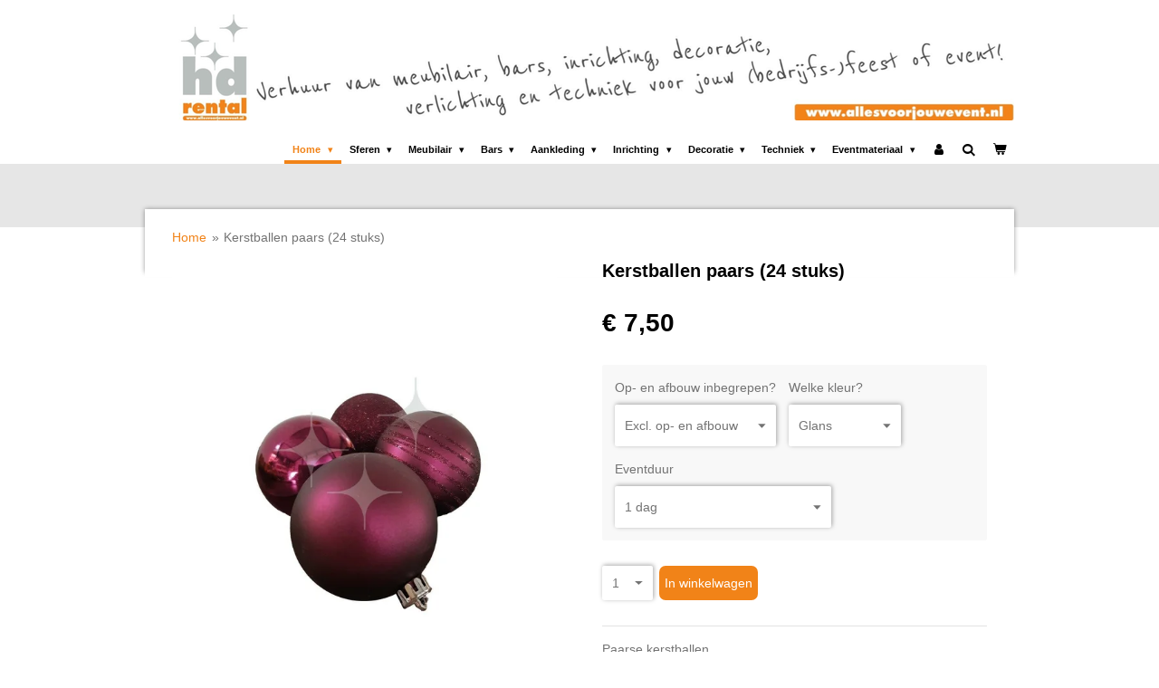

--- FILE ---
content_type: text/html; charset=UTF-8
request_url: https://www.hdrental.nl/product/2173921/kerstballen-paars-24-stuks
body_size: 26324
content:
<!DOCTYPE html>
<html lang="nl">
    <head>
        <meta http-equiv="Content-Type" content="text/html; charset=utf-8">
        <meta name="viewport" content="width=device-width, initial-scale=1.0, maximum-scale=5.0">
        <meta http-equiv="X-UA-Compatible" content="IE=edge">
        <link rel="canonical" href="https://www.hdrental.nl/product/2173921/kerstballen-paars-24-stuks">
        <link rel="sitemap" type="application/xml" href="https://www.hdrental.nl/sitemap.xml">
        <meta property="og:title" content="Kerstballen paars (24 stuks) | HD Rental | www.allesvoorjouwevent.nl">
        <meta property="og:url" content="https://www.hdrental.nl/product/2173921/kerstballen-paars-24-stuks">
        <base href="https://www.hdrental.nl/">
        <meta name="description" property="og:description" content="Paarse kerstballen
Per koker 24 kerstballen.
Alleen per koker te bestellen.
Diverse kerstballen:
Glanzend, glitter, mat, mat met glitter rand
&amp;Oslash;8cm
&amp;nbsp;
Na bestellen ontvang je eerst een offerte, er volgt geen betaalpagina.">
                <script nonce="9ce50041cc4e25948171c37858ecf390">
            
            window.JOUWWEB = window.JOUWWEB || {};
            window.JOUWWEB.application = window.JOUWWEB.application || {};
            window.JOUWWEB.application = {"backends":[{"domain":"jouwweb.nl","freeDomain":"jouwweb.site"},{"domain":"webador.com","freeDomain":"webadorsite.com"},{"domain":"webador.de","freeDomain":"webadorsite.com"},{"domain":"webador.fr","freeDomain":"webadorsite.com"},{"domain":"webador.es","freeDomain":"webadorsite.com"},{"domain":"webador.it","freeDomain":"webadorsite.com"},{"domain":"jouwweb.be","freeDomain":"jouwweb.site"},{"domain":"webador.ie","freeDomain":"webadorsite.com"},{"domain":"webador.co.uk","freeDomain":"webadorsite.com"},{"domain":"webador.at","freeDomain":"webadorsite.com"},{"domain":"webador.be","freeDomain":"webadorsite.com"},{"domain":"webador.ch","freeDomain":"webadorsite.com"},{"domain":"webador.ch","freeDomain":"webadorsite.com"},{"domain":"webador.mx","freeDomain":"webadorsite.com"},{"domain":"webador.com","freeDomain":"webadorsite.com"},{"domain":"webador.dk","freeDomain":"webadorsite.com"},{"domain":"webador.se","freeDomain":"webadorsite.com"},{"domain":"webador.no","freeDomain":"webadorsite.com"},{"domain":"webador.fi","freeDomain":"webadorsite.com"},{"domain":"webador.ca","freeDomain":"webadorsite.com"},{"domain":"webador.ca","freeDomain":"webadorsite.com"},{"domain":"webador.pl","freeDomain":"webadorsite.com"},{"domain":"webador.com.au","freeDomain":"webadorsite.com"},{"domain":"webador.nz","freeDomain":"webadorsite.com"}],"editorLocale":"nl-NL","editorTimezone":"Europe\/Amsterdam","editorLanguage":"nl","analytics4TrackingId":"G-E6PZPGE4QM","analyticsDimensions":[],"backendDomain":"www.jouwweb.nl","backendShortDomain":"jouwweb.nl","backendKey":"jouwweb-nl","freeWebsiteDomain":"jouwweb.site","noSsl":false,"build":{"reference":"fec0291"},"linkHostnames":["www.jouwweb.nl","www.webador.com","www.webador.de","www.webador.fr","www.webador.es","www.webador.it","www.jouwweb.be","www.webador.ie","www.webador.co.uk","www.webador.at","www.webador.be","www.webador.ch","fr.webador.ch","www.webador.mx","es.webador.com","www.webador.dk","www.webador.se","www.webador.no","www.webador.fi","www.webador.ca","fr.webador.ca","www.webador.pl","www.webador.com.au","www.webador.nz"],"assetsUrl":"https:\/\/assets.jwwb.nl","loginUrl":"https:\/\/www.jouwweb.nl\/inloggen","publishUrl":"https:\/\/www.jouwweb.nl\/v2\/website\/1275820\/publish-proxy","adminUserOrIp":false,"pricing":{"plans":{"lite":{"amount":"700","currency":"EUR"},"pro":{"amount":"1200","currency":"EUR"},"business":{"amount":"2400","currency":"EUR"}},"yearlyDiscount":{"price":{"amount":"0","currency":"EUR"},"ratio":0,"percent":"0%","discountPrice":{"amount":"0","currency":"EUR"},"termPricePerMonth":{"amount":"0","currency":"EUR"},"termPricePerYear":{"amount":"0","currency":"EUR"}}},"hcUrl":{"add-product-variants":"https:\/\/help.jouwweb.nl\/hc\/nl\/articles\/28594307773201","basic-vs-advanced-shipping":"https:\/\/help.jouwweb.nl\/hc\/nl\/articles\/28594268794257","html-in-head":"https:\/\/help.jouwweb.nl\/hc\/nl\/articles\/28594336422545","link-domain-name":"https:\/\/help.jouwweb.nl\/hc\/nl\/articles\/28594325307409","optimize-for-mobile":"https:\/\/help.jouwweb.nl\/hc\/nl\/articles\/28594312927121","seo":"https:\/\/help.jouwweb.nl\/hc\/nl\/sections\/28507243966737","transfer-domain-name":"https:\/\/help.jouwweb.nl\/hc\/nl\/articles\/28594325232657","website-not-secure":"https:\/\/help.jouwweb.nl\/hc\/nl\/articles\/28594252935825"}};
            window.JOUWWEB.brand = {"type":"jouwweb","name":"JouwWeb","domain":"JouwWeb.nl","supportEmail":"support@jouwweb.nl"};
                    
                window.JOUWWEB = window.JOUWWEB || {};
                window.JOUWWEB.websiteRendering = {"locale":"nl-NL","timezone":"Europe\/Amsterdam","routes":{"api\/upload\/product-field":"\/_api\/upload\/product-field","checkout\/cart":"\/winkelwagen","payment":"\/bestelling-afronden\/:publicOrderId","payment\/forward":"\/bestelling-afronden\/:publicOrderId\/forward","public-order":"\/bestelling\/:publicOrderId","checkout\/authorize":"\/winkelwagen\/authorize\/:gateway","wishlist":"\/verlanglijst"}};
                                                    window.JOUWWEB.website = {"id":1275820,"locale":"nl-NL","enabled":true,"title":"HD Rental | www.allesvoorjouwevent.nl","hasTitle":true,"roleOfLoggedInUser":null,"ownerLocale":"nl-NL","plan":"business","freeWebsiteDomain":"jouwweb.site","backendKey":"jouwweb-nl","currency":"EUR","defaultLocale":"nl-NL","url":"https:\/\/www.hdrental.nl\/","homepageSegmentId":5287615,"category":"webshop","isOffline":false,"isPublished":true,"locales":["nl-NL"],"allowed":{"ads":false,"credits":true,"externalLinks":true,"slideshow":true,"customDefaultSlideshow":true,"hostedAlbums":true,"moderators":true,"mailboxQuota":10,"statisticsVisitors":true,"statisticsDetailed":true,"statisticsMonths":-1,"favicon":true,"password":true,"freeDomains":2,"freeMailAccounts":1,"canUseLanguages":false,"fileUpload":true,"legacyFontSize":false,"webshop":true,"products":-1,"imageText":false,"search":true,"audioUpload":true,"videoUpload":5000,"allowDangerousForms":false,"allowHtmlCode":true,"mobileBar":true,"sidebar":false,"poll":false,"allowCustomForms":true,"allowBusinessListing":true,"allowCustomAnalytics":true,"allowAccountingLink":true,"digitalProducts":true,"sitemapElement":true},"mobileBar":{"enabled":true,"theme":"accent","email":{"active":true,"value":"mail@highdisc.nl"},"location":{"active":true,"value":"Veerweg 29, Kaatsheuvel"},"phone":{"active":true,"value":"+31416283449"},"whatsapp":{"active":false},"social":{"active":false,"network":"facebook"}},"webshop":{"enabled":true,"currency":"EUR","taxEnabled":true,"taxInclusive":false,"vatDisclaimerVisible":false,"orderNotice":"<p>Let op: Je staat op het punt jouw winkelwagen als offerteaanvraag aan ons door te sturen. Je aanvraag is geheel vrijblijvend en verplicht je tot niets.<br \/>\r\n<br \/>\r\nVul bij het bevestigen van je offerteaanvraag bij &quot;opmerkingen&quot; de datum van jouw event in. Wij controleren de beschikbaarheid van materialen en maken een geheel vrijblijvende offerte voor je. <br \/>\r\n<br \/>\r\nJe wordt niet doorgestuurd naar een betaalpagina.<br \/>\r\n<\/p>","orderConfirmation":"<p>Dank voor je aanvraag, wij gaan snel voor jou aan de slag!<br \/>\r\n<br \/>\r\nWe controleren de beschikbaarheid van onze materialen en sturen je een geheel vrijblijvende offerte of we nemen bij vragen eerst nog even contact met je op. <br \/>\r\n<br \/>\r\nWij kijken uit naar een prettige samenwerking!<br \/>\r\n<\/p>","freeShipping":false,"freeShippingAmount":"0.00","shippingDisclaimerVisible":false,"pickupAllowed":true,"couponAllowed":true,"detailsPageAvailable":true,"socialMediaVisible":true,"termsPage":null,"termsPageUrl":null,"extraTerms":null,"pricingVisible":true,"orderButtonVisible":true,"shippingAdvanced":false,"shippingAdvancedBackEnd":false,"soldOutVisible":true,"backInStockNotificationEnabled":false,"canAddProducts":true,"nextOrderNumber":2029184,"allowedServicePoints":[],"sendcloudConfigured":false,"sendcloudFallbackPublicKey":"a3d50033a59b4a598f1d7ce7e72aafdf","taxExemptionAllowed":true,"invoiceComment":"Let op: Dit is geen factuur, maar een overzicht van je aanvraag!","emptyCartVisible":true,"minimumOrderPrice":null,"productNumbersEnabled":false,"wishlistEnabled":false,"hideTaxOnCart":false},"isTreatedAsWebshop":true};                            window.JOUWWEB.cart = {"products":[],"coupon":null,"shippingCountryCode":null,"shippingChoice":null,"breakdown":[]};                            window.JOUWWEB.scripts = ["website-rendering\/webshop"];                        window.parent.JOUWWEB.colorPalette = window.JOUWWEB.colorPalette;
        </script>
                <title>Kerstballen paars (24 stuks) | HD Rental | www.allesvoorjouwevent.nl</title>
                                            <link href="https://primary.jwwb.nl/public/l/a/w/temp-vicwdmhqitrnlltvnerk/touch-icon-iphone.png?bust=1588402030" rel="apple-touch-icon" sizes="60x60">                                                <link href="https://primary.jwwb.nl/public/l/a/w/temp-vicwdmhqitrnlltvnerk/touch-icon-ipad.png?bust=1588402030" rel="apple-touch-icon" sizes="76x76">                                                <link href="https://primary.jwwb.nl/public/l/a/w/temp-vicwdmhqitrnlltvnerk/touch-icon-iphone-retina.png?bust=1588402030" rel="apple-touch-icon" sizes="120x120">                                                <link href="https://primary.jwwb.nl/public/l/a/w/temp-vicwdmhqitrnlltvnerk/touch-icon-ipad-retina.png?bust=1588402030" rel="apple-touch-icon" sizes="152x152">                                                <link href="https://primary.jwwb.nl/public/l/a/w/temp-vicwdmhqitrnlltvnerk/favicon.png?bust=1588402030" rel="shortcut icon">                                                <link href="https://primary.jwwb.nl/public/l/a/w/temp-vicwdmhqitrnlltvnerk/favicon.png?bust=1588402030" rel="icon">                                        <meta property="og:image" content="https&#x3A;&#x2F;&#x2F;primary.jwwb.nl&#x2F;public&#x2F;l&#x2F;a&#x2F;w&#x2F;temp-vicwdmhqitrnlltvnerk&#x2F;xrpfu1&#x2F;KerstballenpaarsWM.jpg">
                                    <meta name="twitter:card" content="summary_large_image">
                        <meta property="twitter:image" content="https&#x3A;&#x2F;&#x2F;primary.jwwb.nl&#x2F;public&#x2F;l&#x2F;a&#x2F;w&#x2F;temp-vicwdmhqitrnlltvnerk&#x2F;xrpfu1&#x2F;KerstballenpaarsWM.jpg">
                                                    <script src="https://plausible.io/js/script.manual.js" nonce="9ce50041cc4e25948171c37858ecf390" data-turbo-track="reload" defer data-domain="shard20.jouwweb.nl"></script>
<script src="https://assets.jwwb.nl/assets/build/website-rendering/nl-NL.js?bust=af8dcdef13a1895089e9" nonce="9ce50041cc4e25948171c37858ecf390" data-turbo-track="reload" defer></script>
<script src="https://assets.jwwb.nl/assets/website-rendering/runtime.e9aaeab0c631cbd69aaa.js?bust=0df1501923f96b249330" nonce="9ce50041cc4e25948171c37858ecf390" data-turbo-track="reload" defer></script>
<script src="https://assets.jwwb.nl/assets/website-rendering/103.3d75ec3708e54af67f50.js?bust=cb0aa3c978e146edbd0d" nonce="9ce50041cc4e25948171c37858ecf390" data-turbo-track="reload" defer></script>
<script src="https://assets.jwwb.nl/assets/website-rendering/main.f656389ec507dc20f0cb.js?bust=d20d7cd648ba41ec2448" nonce="9ce50041cc4e25948171c37858ecf390" data-turbo-track="reload" defer></script>
<link rel="preload" href="https://assets.jwwb.nl/assets/website-rendering/styles.e258e1c0caffe3e22b8c.css?bust=00dff845dced716b5f3e" as="style">
<link rel="preload" href="https://assets.jwwb.nl/assets/website-rendering/fonts/icons-website-rendering/font/website-rendering.woff2?bust=bd2797014f9452dadc8e" as="font" crossorigin>
<link rel="stylesheet" type="text/css" href="https://assets.jwwb.nl/assets/website-rendering/styles.e258e1c0caffe3e22b8c.css?bust=00dff845dced716b5f3e" nonce="9ce50041cc4e25948171c37858ecf390" data-turbo-track="dynamic">
<link rel="preconnect" href="https://assets.jwwb.nl">
<link rel="stylesheet" type="text/css" href="https://primary.jwwb.nl/public/l/a/w/temp-vicwdmhqitrnlltvnerk/style.css?bust=1768571347" nonce="9ce50041cc4e25948171c37858ecf390" data-turbo-track="dynamic">    </head>
    <body
        id="top"
        class="jw-is-no-slideshow jw-header-is-image jw-is-segment-product jw-is-frontend jw-is-no-sidebar jw-is-no-messagebar jw-is-no-touch-device jw-is-no-mobile"
                                    data-jouwweb-page="2173921"
                                                data-jouwweb-segment-id="2173921"
                                                data-jouwweb-segment-type="product"
                                                data-template-threshold="960"
                                                data-template-name="professional"
                            itemscope
        itemtype="https://schema.org/Product"
    >
                                    <meta itemprop="url" content="https://www.hdrental.nl/product/2173921/kerstballen-paars-24-stuks">
        <a href="#main-content" class="jw-skip-link">
            Ga direct naar de hoofdinhoud        </a>
        <div class="jw-background"></div>
        <div class="jw-body">
            <div class="jw-mobile-menu jw-mobile-is-logo js-mobile-menu">
            <button
            type="button"
            class="jw-mobile-menu__button jw-mobile-toggle"
            aria-label="Open / sluit menu"
        >
            <span class="jw-icon-burger"></span>
        </button>
        <div class="jw-mobile-header jw-mobile-header--image">
        <a            class="jw-mobile-header-content"
                            href="/"
                        >
                            <img class="jw-mobile-logo jw-mobile-logo--landscape" src="https://primary.jwwb.nl/public/l/a/w/temp-vicwdmhqitrnlltvnerk/image-high-wodymn.png?enable-io=true&amp;enable=upscale&amp;height=70" srcset="https://primary.jwwb.nl/public/l/a/w/temp-vicwdmhqitrnlltvnerk/image-high-wodymn.png?enable-io=true&amp;enable=upscale&amp;height=70 1x" alt="HD Rental | www.allesvoorjouwevent.nl" title="HD Rental | www.allesvoorjouwevent.nl">                                </a>
    </div>

        <a
        href="/winkelwagen"
        class="jw-mobile-menu__button jw-mobile-header-cart"
        aria-label="Bekijk winkelwagen"
    >
        <span class="jw-icon-badge-wrapper">
            <span class="website-rendering-icon-basket" aria-hidden="true"></span>
            <span class="jw-icon-badge hidden" aria-hidden="true"></span>
        </span>
    </a>
    
    </div>
    <div class="jw-mobile-menu-search jw-mobile-menu-search--hidden">
        <form
            action="/zoeken"
            method="get"
            class="jw-mobile-menu-search__box"
        >
            <input
                type="text"
                name="q"
                value=""
                placeholder="Zoeken..."
                class="jw-mobile-menu-search__input"
                aria-label="Zoeken"
            >
            <button type="submit" class="jw-btn jw-btn--style-flat jw-mobile-menu-search__button" aria-label="Zoeken">
                <span class="website-rendering-icon-search" aria-hidden="true"></span>
            </button>
            <button type="button" class="jw-btn jw-btn--style-flat jw-mobile-menu-search__button js-cancel-search" aria-label="Zoekopdracht annuleren">
                <span class="website-rendering-icon-cancel" aria-hidden="true"></span>
            </button>
        </form>
    </div>
            <header class="topbar js-fixed-header-container">
    <div class="inner clear js-topbar-content-container">
        <div class="header">
            <div class="jw-header-logo">
            <div
    id="jw-header-image-container"
    class="jw-header jw-header-image jw-header-image-toggle"
    style="flex-basis: 930px; max-width: 930px; flex-shrink: 1;"
>
            <a href="/">
        <img id="jw-header-image" data-image-id="204443914" srcset="https://primary.jwwb.nl/public/l/a/w/temp-vicwdmhqitrnlltvnerk/image-high-wodymn.png?enable-io=true&amp;width=930 930w, https://primary.jwwb.nl/public/l/a/w/temp-vicwdmhqitrnlltvnerk/image-high-wodymn.png?enable-io=true&amp;width=1860 1860w" class="jw-header-image" title="HD Rental | www.allesvoorjouwevent.nl" style="" sizes="930px" width="930" height="117" intrinsicsize="930.00 x 117.00" alt="HD Rental | www.allesvoorjouwevent.nl">                </a>
    </div>
        <div
    class="jw-header jw-header-title-container jw-header-text jw-header-text-toggle"
    data-stylable="true"
>
    <a        id="jw-header-title"
        class="jw-header-title"
                    href="/"
            >
        Highdiscevents    </a>
</div>
</div>
        </div>
        <nav class="jw-menu-copy">
            <ul
    id="jw-menu"
    class="jw-menu jw-menu-horizontal"
            >
            <li
    class="jw-menu-item jw-menu-has-submenu jw-menu-is-active"
>
        <a        class="jw-menu-link js-active-menu-item"
        href="/"                                            data-page-link-id="5287615"
                            >
                <span class="">
            Home        </span>
                    <span class="jw-arrow jw-arrow-toplevel"></span>
            </a>
                    <ul
            class="jw-submenu"
                    >
                            <li
    class="jw-menu-item"
>
        <a        class="jw-menu-link"
        href="/welkom"                                            data-page-link-id="5635909"
                            >
                <span class="">
            Welkom        </span>
            </a>
                </li>
                            <li
    class="jw-menu-item"
>
        <a        class="jw-menu-link"
        href="/uitleg"                                            data-page-link-id="5287505"
                            >
                <span class="">
            Uitleg        </span>
            </a>
                </li>
                            <li
    class="jw-menu-item"
>
        <a        class="jw-menu-link"
        href="/inspiratie"                                            data-page-link-id="6911319"
                            >
                <span class="">
            Inspiratie        </span>
            </a>
                </li>
                            <li
    class="jw-menu-item"
>
        <a        class="jw-menu-link"
        href="/nieuw"                                            data-page-link-id="30299699"
                            >
                <span class="">
            Nieuw        </span>
            </a>
                </li>
                            <li
    class="jw-menu-item"
>
        <a        class="jw-menu-link"
        href="/hd-rental"                                            data-page-link-id="5635957"
                            >
                <span class="">
            HD Rental?        </span>
            </a>
                </li>
                            <li
    class="jw-menu-item"
>
        <a        class="jw-menu-link"
        href="/faq-jouw-vragen"                                            data-page-link-id="5287510"
                            >
                <span class="">
            FAQ | jouw vragen?        </span>
            </a>
                </li>
                            <li
    class="jw-menu-item"
>
        <a        class="jw-menu-link"
        href="/siteplan"                                            data-page-link-id="5287511"
                            >
                <span class="">
            Siteplan        </span>
            </a>
                </li>
                            <li
    class="jw-menu-item"
>
        <a        class="jw-menu-link"
        href="/contact"                                            data-page-link-id="5112971"
                            >
                <span class="">
            Contact        </span>
            </a>
                </li>
                    </ul>
        </li>
            <li
    class="jw-menu-item jw-menu-has-submenu"
>
        <a        class="jw-menu-link"
        href="/sferen-1"                                            data-page-link-id="5287622"
                            >
                <span class="">
            Sferen        </span>
                    <span class="jw-arrow jw-arrow-toplevel"></span>
            </a>
                    <ul
            class="jw-submenu"
                    >
                            <li
    class="jw-menu-item"
>
        <a        class="jw-menu-link"
        href="/sferen-1/stelligstaal"                                            data-page-link-id="5115231"
                            >
                <span class="">
            StelligStaal        </span>
            </a>
                </li>
                            <li
    class="jw-menu-item"
>
        <a        class="jw-menu-link"
        href="/sferen-1/stalure"                                            data-page-link-id="6486518"
                            >
                <span class="">
            Stalure        </span>
            </a>
                </li>
                            <li
    class="jw-menu-item"
>
        <a        class="jw-menu-link"
        href="/sferen-1/blockxwhite"                                            data-page-link-id="5115237"
                            >
                <span class="">
            BlockxWhite        </span>
            </a>
                </li>
                            <li
    class="jw-menu-item"
>
        <a        class="jw-menu-link"
        href="/sferen-1/ecowood"                                            data-page-link-id="5115233"
                            >
                <span class="">
            EcoWood        </span>
            </a>
                </li>
                            <li
    class="jw-menu-item"
>
        <a        class="jw-menu-link"
        href="/sferen-1/quadro"                                            data-page-link-id="5115236"
                            >
                <span class="">
            Quadro        </span>
            </a>
                </li>
                            <li
    class="jw-menu-item"
>
        <a        class="jw-menu-link"
        href="/sferen-1/natural-white"                                            data-page-link-id="5117616"
                            >
                <span class="">
            Natural White        </span>
            </a>
                </li>
                            <li
    class="jw-menu-item"
>
        <a        class="jw-menu-link"
        href="/sferen-1/100-ecowood"                                            data-page-link-id="5115235"
                            >
                <span class="">
            100% EcoWood        </span>
            </a>
                </li>
                            <li
    class="jw-menu-item"
>
        <a        class="jw-menu-link"
        href="/sferen-1/100-natural-light"                                            data-page-link-id="5117617"
                            >
                <span class="">
            100% Natural Light        </span>
            </a>
                </li>
                            <li
    class="jw-menu-item"
>
        <a        class="jw-menu-link"
        href="/sferen-1/100-natural-dark"                                            data-page-link-id="5117619"
                            >
                <span class="">
            100% Natural Dark        </span>
            </a>
                </li>
                            <li
    class="jw-menu-item"
>
        <a        class="jw-menu-link"
        href="/sferen-1/colorblockx"                                            data-page-link-id="5117622"
                            >
                <span class="">
            ColorBlockx        </span>
            </a>
                </li>
                            <li
    class="jw-menu-item"
>
        <a        class="jw-menu-link"
        href="/sferen-1/colorled"                                            data-page-link-id="5117620"
                            >
                <span class="">
            ColorLED        </span>
            </a>
                </li>
                            <li
    class="jw-menu-item"
>
        <a        class="jw-menu-link"
        href="/sferen-1/festival"                                            data-page-link-id="5287512"
                            >
                <span class="">
            Festival        </span>
            </a>
                </li>
                            <li
    class="jw-menu-item"
>
        <a        class="jw-menu-link"
        href="/sferen-1/bruincafe"                                            data-page-link-id="5701660"
                            >
                <span class="">
            BruinCafé        </span>
            </a>
                </li>
                    </ul>
        </li>
            <li
    class="jw-menu-item jw-menu-has-submenu"
>
        <a        class="jw-menu-link"
        href="/meubilair-1"                                            data-page-link-id="5277425"
                            >
                <span class="">
            Meubilair        </span>
                    <span class="jw-arrow jw-arrow-toplevel"></span>
            </a>
                    <ul
            class="jw-submenu"
                    >
                            <li
    class="jw-menu-item"
>
        <a        class="jw-menu-link"
        href="/meubilair-1/statafels"                                            data-page-link-id="5112110"
                            >
                <span class="">
            Statafels        </span>
            </a>
                </li>
                            <li
    class="jw-menu-item"
>
        <a        class="jw-menu-link"
        href="/meubilair-1/zit-dinertafel"                                            data-page-link-id="5112112"
                            >
                <span class="">
            Zit-/dinertafel        </span>
            </a>
                </li>
                            <li
    class="jw-menu-item"
>
        <a        class="jw-menu-link"
        href="/meubilair-1/salon-en-bijzettafels-1"                                            data-page-link-id="5287513"
                            >
                <span class="">
            Salon- en bijzettafels        </span>
            </a>
                </li>
                            <li
    class="jw-menu-item"
>
        <a        class="jw-menu-link"
        href="/meubilair-1/buffettafels"                                            data-page-link-id="5112930"
                            >
                <span class="">
            Buffettafels        </span>
            </a>
                </li>
                            <li
    class="jw-menu-item"
>
        <a        class="jw-menu-link"
        href="/meubilair-1/stoelen"                                            data-page-link-id="5112114"
                            >
                <span class="">
            Stoelen        </span>
            </a>
                </li>
                            <li
    class="jw-menu-item"
>
        <a        class="jw-menu-link"
        href="/meubilair-1/krukken"                                            data-page-link-id="5112115"
                            >
                <span class="">
            Krukken        </span>
            </a>
                </li>
                            <li
    class="jw-menu-item jw-menu-has-submenu"
>
        <a        class="jw-menu-link"
        href="/meubilair-1/lounge-banken"                                            data-page-link-id="5112929"
                            >
                <span class="">
            (Lounge-) Banken        </span>
                    <span class="jw-arrow"></span>
            </a>
                    <ul
            class="jw-submenu"
                    >
                            <li
    class="jw-menu-item"
>
        <a        class="jw-menu-link"
        href="/meubilair-1/lounge-banken/lounge-banken-2"                                            data-page-link-id="5777255"
                            >
                <span class="">
            (Lounge-) Banken        </span>
            </a>
                </li>
                            <li
    class="jw-menu-item"
>
        <a        class="jw-menu-link"
        href="/meubilair-1/lounge-banken/fauteuils"                                            data-page-link-id="5278723"
                            >
                <span class="">
            Fauteuils        </span>
            </a>
                </li>
                            <li
    class="jw-menu-item"
>
        <a        class="jw-menu-link"
        href="/meubilair-1/lounge-banken/bankensets"                                            data-page-link-id="5558163"
                            >
                <span class="">
            Bankensets        </span>
            </a>
                </li>
                    </ul>
        </li>
                            <li
    class="jw-menu-item"
>
        <a        class="jw-menu-link"
        href="/meubilair-1/sokkels"                                            data-page-link-id="5203762"
                            >
                <span class="">
            Sokkels        </span>
            </a>
                </li>
                            <li
    class="jw-menu-item"
>
        <a        class="jw-menu-link"
        href="/meubilair-1/kramen"                                            data-page-link-id="5203763"
                            >
                <span class="">
            Kramen        </span>
            </a>
                </li>
                            <li
    class="jw-menu-item"
>
        <a        class="jw-menu-link"
        href="/meubilair-1/talkshowtafels-desks"                                            data-page-link-id="7232231"
                            >
                <span class="">
            Talkshowtafels | Desks        </span>
            </a>
                </li>
                            <li
    class="jw-menu-item"
>
        <a        class="jw-menu-link"
        href="/meubilair-1/specials"                                            data-page-link-id="5203764"
                            >
                <span class="">
            Specials        </span>
            </a>
                </li>
                            <li
    class="jw-menu-item"
>
        <a        class="jw-menu-link"
        href="/meubilair-1/klap-werktafels"                                            data-page-link-id="5559782"
                            >
                <span class="">
            Klap-/Werktafels        </span>
            </a>
                </li>
                    </ul>
        </li>
            <li
    class="jw-menu-item jw-menu-has-submenu"
>
        <a        class="jw-menu-link"
        href="/bars"                                            data-page-link-id="5451417"
                            >
                <span class="">
            Bars        </span>
                    <span class="jw-arrow jw-arrow-toplevel"></span>
            </a>
                    <ul
            class="jw-submenu"
                    >
                            <li
    class="jw-menu-item"
>
        <a        class="jw-menu-link"
        href="/bars/luxe-bars-compleet"                                            data-page-link-id="5112935"
                            >
                <span class="">
            Luxe Bars | Compleet        </span>
            </a>
                </li>
                            <li
    class="jw-menu-item"
>
        <a        class="jw-menu-link"
        href="/bars/barombouw-excl-tap"                                            data-page-link-id="5112938"
                            >
                <span class="">
            Barombouw | Excl. tap        </span>
            </a>
                </li>
                            <li
    class="jw-menu-item"
>
        <a        class="jw-menu-link"
        href="/bars/voorzetbar-ombouw"                                            data-page-link-id="5736866"
                            >
                <span class="">
            VoorzetBar (ombouw)        </span>
            </a>
                </li>
                            <li
    class="jw-menu-item"
>
        <a        class="jw-menu-link"
        href="/bars/drankentafels"                                            data-page-link-id="5550449"
                            >
                <span class="">
            Drankentafels        </span>
            </a>
                </li>
                            <li
    class="jw-menu-item"
>
        <a        class="jw-menu-link"
        href="/bars/mobiele-bars"                                            data-page-link-id="5115188"
                            >
                <span class="">
            Mobiele bars        </span>
            </a>
                </li>
                            <li
    class="jw-menu-item"
>
        <a        class="jw-menu-link"
        href="/bars/koelingen"                                            data-page-link-id="5115193"
                            >
                <span class="">
            Koelingen        </span>
            </a>
                </li>
                            <li
    class="jw-menu-item jw-menu-has-submenu"
>
        <a        class="jw-menu-link"
        href="/bars/glaswerk-2"                                            data-page-link-id="5764330"
                            >
                <span class="">
            Glaswerk        </span>
                    <span class="jw-arrow"></span>
            </a>
                    <ul
            class="jw-submenu"
                    >
                            <li
    class="jw-menu-item"
>
        <a        class="jw-menu-link"
        href="/bars/glaswerk-2/al-jouw-glaswerk-2"                                            data-page-link-id="5764332"
                            >
                <span class="">
            Al jouw glaswerk!        </span>
            </a>
                </li>
                            <li
    class="jw-menu-item"
>
        <a        class="jw-menu-link"
        href="/bars/glaswerk-2/wijnglazen-2"                                            data-page-link-id="5764333"
                            >
                <span class="">
            Wijnglazen        </span>
            </a>
                </li>
                            <li
    class="jw-menu-item"
>
        <a        class="jw-menu-link"
        href="/bars/glaswerk-2/bierglazen-2"                                            data-page-link-id="5764334"
                            >
                <span class="">
            Bierglazen        </span>
            </a>
                </li>
                            <li
    class="jw-menu-item"
>
        <a        class="jw-menu-link"
        href="/bars/glaswerk-2/frisdrankglazen-2"                                            data-page-link-id="5764335"
                            >
                <span class="">
            Frisdrankglazen        </span>
            </a>
                </li>
                            <li
    class="jw-menu-item"
>
        <a        class="jw-menu-link"
        href="/bars/glaswerk-2/diverse-glazen"                                            data-page-link-id="5709347"
                            >
                <span class="">
            Diverse glazen        </span>
            </a>
                </li>
                    </ul>
        </li>
                    </ul>
        </li>
            <li
    class="jw-menu-item jw-menu-has-submenu"
>
        <a        class="jw-menu-link"
        href="/aankleding-1"                                            data-page-link-id="5451448"
                            >
                <span class="">
            Aankleding        </span>
                    <span class="jw-arrow jw-arrow-toplevel"></span>
            </a>
                    <ul
            class="jw-submenu"
                    >
                            <li
    class="jw-menu-item"
>
        <a        class="jw-menu-link"
        href="/aankleding-1/vloer"                                            data-page-link-id="5599184"
                            >
                <span class="">
            Vloer        </span>
            </a>
                </li>
                            <li
    class="jw-menu-item jw-menu-has-submenu"
>
        <a        class="jw-menu-link"
        href="/aankleding-1/wanden"                                            data-page-link-id="5113252"
                            >
                <span class="">
            Wanden        </span>
                    <span class="jw-arrow"></span>
            </a>
                    <ul
            class="jw-submenu"
                    >
                            <li
    class="jw-menu-item"
>
        <a        class="jw-menu-link"
        href="/aankleding-1/wanden/wanden-1"                                            data-page-link-id="5269921"
                            >
                <span class="">
            Wanden        </span>
            </a>
                </li>
                            <li
    class="jw-menu-item"
>
        <a        class="jw-menu-link"
        href="/aankleding-1/wanden/fotodecordoek"                                            data-page-link-id="5115073"
                            >
                <span class="">
            FotoDecorDoek        </span>
            </a>
                </li>
                    </ul>
        </li>
                            <li
    class="jw-menu-item"
>
        <a        class="jw-menu-link"
        href="/aankleding-1/podia"                                            data-page-link-id="5653690"
                            >
                <span class="">
            Podia        </span>
            </a>
                </li>
                    </ul>
        </li>
            <li
    class="jw-menu-item jw-menu-has-submenu"
>
        <a        class="jw-menu-link"
        href="/inrichting-1"                                            data-page-link-id="5451449"
                            >
                <span class="">
            Inrichting        </span>
                    <span class="jw-arrow jw-arrow-toplevel"></span>
            </a>
                    <ul
            class="jw-submenu"
                    >
                            <li
    class="jw-menu-item jw-menu-has-submenu"
>
        <a        class="jw-menu-link"
        href="/inrichting-1/entree"                                            data-page-link-id="29295371"
                            >
                <span class="">
            Entree        </span>
                    <span class="jw-arrow"></span>
            </a>
                    <ul
            class="jw-submenu"
                    >
                            <li
    class="jw-menu-item"
>
        <a        class="jw-menu-link"
        href="/inrichting-1/entree/piket-afzetpaaltjes"                                            data-page-link-id="5660840"
                            >
                <span class="">
            Piket- &amp; Afzetpaaltjes        </span>
            </a>
                </li>
                            <li
    class="jw-menu-item"
>
        <a        class="jw-menu-link"
        href="/inrichting-1/entree/lopers-1"                                            data-page-link-id="5287527"
                            >
                <span class="">
            Lopers        </span>
            </a>
                </li>
                    </ul>
        </li>
                            <li
    class="jw-menu-item"
>
        <a        class="jw-menu-link"
        href="/inrichting-1/garderobe"                                            data-page-link-id="5481311"
                            >
                <span class="">
            Garderobe        </span>
            </a>
                </li>
                            <li
    class="jw-menu-item"
>
        <a        class="jw-menu-link"
        href="/inrichting-1/signing"                                            data-page-link-id="5481314"
                            >
                <span class="">
            Signing        </span>
            </a>
                </li>
                            <li
    class="jw-menu-item"
>
        <a        class="jw-menu-link"
        href="/inrichting-1/afvalinzameling"                                            data-page-link-id="5269936"
                            >
                <span class="">
            Afvalinzameling        </span>
            </a>
                </li>
                            <li
    class="jw-menu-item"
>
        <a        class="jw-menu-link"
        href="/inrichting-1/brand-veiligheid"                                            data-page-link-id="5481325"
                            >
                <span class="">
            (Brand-)veiligheid        </span>
            </a>
                </li>
                            <li
    class="jw-menu-item"
>
        <a        class="jw-menu-link"
        href="/inrichting-1/parasols"                                            data-page-link-id="5481318"
                            >
                <span class="">
            Parasols        </span>
            </a>
                </li>
                            <li
    class="jw-menu-item"
>
        <a        class="jw-menu-link"
        href="/inrichting-1/terrasverwarmers"                                            data-page-link-id="5481326"
                            >
                <span class="">
            Terrasverwarmers        </span>
            </a>
                </li>
                            <li
    class="jw-menu-item"
>
        <a        class="jw-menu-link"
        href="/inrichting-1/vuurkorven-stooktonnen"                                            data-page-link-id="5481315"
                            >
                <span class="">
            Vuurkorven &amp; Stooktonnen        </span>
            </a>
                </li>
                    </ul>
        </li>
            <li
    class="jw-menu-item jw-menu-has-submenu"
>
        <a        class="jw-menu-link"
        href="/decoratie-1"                                            data-page-link-id="5451450"
                            >
                <span class="">
            Decoratie        </span>
                    <span class="jw-arrow jw-arrow-toplevel"></span>
            </a>
                    <ul
            class="jw-submenu"
                    >
                            <li
    class="jw-menu-item"
>
        <a        class="jw-menu-link"
        href="/decoratie-1/nieuw-ballon-decoratie"                                            data-page-link-id="30380697"
                            >
                <span class="">
            NIEUW: BallOn Decoratie        </span>
            </a>
                </li>
                            <li
    class="jw-menu-item jw-menu-has-submenu"
>
        <a        class="jw-menu-link"
        href="/decoratie-1/tafeldecoratie-1"                                            data-page-link-id="5652367"
                            >
                <span class="">
            Tafeldecoratie        </span>
                    <span class="jw-arrow"></span>
            </a>
                    <ul
            class="jw-submenu"
                    >
                            <li
    class="jw-menu-item"
>
        <a        class="jw-menu-link"
        href="/decoratie-1/tafeldecoratie-1/bloem-groendecoratie"                                            data-page-link-id="5481565"
                            >
                <span class="">
            Bloem- &amp; Groendecoratie        </span>
            </a>
                </li>
                            <li
    class="jw-menu-item"
>
        <a        class="jw-menu-link"
        href="/decoratie-1/tafeldecoratie-1/waxinelichthouders-kaarsen"                                            data-page-link-id="5481581"
                            >
                <span class="">
            Waxinelichthouders &amp; Kaarsen        </span>
            </a>
                </li>
                    </ul>
        </li>
                            <li
    class="jw-menu-item"
>
        <a        class="jw-menu-link"
        href="/decoratie-1/vazen-potten-manden-vaasjes"                                            data-page-link-id="5481575"
                            >
                <span class="">
            Vazen | Potten | Manden | Vaasjes        </span>
            </a>
                </li>
                            <li
    class="jw-menu-item"
>
        <a        class="jw-menu-link"
        href="/decoratie-1/bloemen-planten"                                            data-page-link-id="5600754"
                            >
                <span class="">
            Bloemen | Planten        </span>
            </a>
                </li>
                            <li
    class="jw-menu-item"
>
        <a        class="jw-menu-link"
        href="/decoratie-1/bomen-1"                                            data-page-link-id="6048009"
                            >
                <span class="">
            Bomen        </span>
            </a>
                </li>
                            <li
    class="jw-menu-item jw-menu-has-submenu"
>
        <a        class="jw-menu-link"
        href="/decoratie-1/themadecoratie"                                            data-page-link-id="5270007"
                            >
                <span class="">
            Themadecoratie        </span>
                    <span class="jw-arrow"></span>
            </a>
                    <ul
            class="jw-submenu"
                    >
                            <li
    class="jw-menu-item"
>
        <a        class="jw-menu-link"
        href="/decoratie-1/themadecoratie/industrieel-1"                                            data-page-link-id="5481678"
                            >
                <span class="">
            Industrieel        </span>
            </a>
                </li>
                            <li
    class="jw-menu-item"
>
        <a        class="jw-menu-link"
        href="/decoratie-1/themadecoratie/bruin-grand-cafe"                                            data-page-link-id="5481692"
                            >
                <span class="">
            Bruin / Grand Café        </span>
            </a>
                </li>
                            <li
    class="jw-menu-item"
>
        <a        class="jw-menu-link"
        href="/decoratie-1/themadecoratie/bruiloft"                                            data-page-link-id="5481691"
                            >
                <span class="">
            Bruiloft        </span>
            </a>
                </li>
                            <li
    class="jw-menu-item jw-menu-has-submenu"
>
        <a        class="jw-menu-link"
        href="/decoratie-1/themadecoratie/seizoensdecoratie"                                            data-page-link-id="5481965"
                            >
                <span class="">
            Seizoensdecoratie        </span>
                    <span class="jw-arrow"></span>
            </a>
                    <ul
            class="jw-submenu"
                    >
                            <li
    class="jw-menu-item"
>
        <a        class="jw-menu-link"
        href="/decoratie-1/themadecoratie/seizoensdecoratie/kerst-1"                                            data-page-link-id="5481790"
                            >
                <span class="">
            Kerst        </span>
            </a>
                </li>
                            <li
    class="jw-menu-item"
>
        <a        class="jw-menu-link"
        href="/decoratie-1/themadecoratie/seizoensdecoratie/sinterklaas-1"                                            data-page-link-id="5481803"
                            >
                <span class="">
            Sinterklaas        </span>
            </a>
                </li>
                            <li
    class="jw-menu-item"
>
        <a        class="jw-menu-link"
        href="/decoratie-1/themadecoratie/seizoensdecoratie/oktoberfest-1"                                            data-page-link-id="5481801"
                            >
                <span class="">
            Oktoberfest        </span>
            </a>
                </li>
                            <li
    class="jw-menu-item"
>
        <a        class="jw-menu-link"
        href="/decoratie-1/themadecoratie/seizoensdecoratie/lente-pasen-1"                                            data-page-link-id="5481802"
                            >
                <span class="">
            Lente/Pasen        </span>
            </a>
                </li>
                            <li
    class="jw-menu-item"
>
        <a        class="jw-menu-link"
        href="/decoratie-1/themadecoratie/seizoensdecoratie/zomer-1"                                            data-page-link-id="5481799"
                            >
                <span class="">
            Zomer        </span>
            </a>
                </li>
                            <li
    class="jw-menu-item"
>
        <a        class="jw-menu-link"
        href="/decoratie-1/themadecoratie/seizoensdecoratie/winter-1"                                            data-page-link-id="5481796"
                            >
                <span class="">
            Winter        </span>
            </a>
                </li>
                            <li
    class="jw-menu-item"
>
        <a        class="jw-menu-link"
        href="/decoratie-1/themadecoratie/seizoensdecoratie/herfst-1"                                            data-page-link-id="5481800"
                            >
                <span class="">
            Herfst        </span>
            </a>
                </li>
                    </ul>
        </li>
                            <li
    class="jw-menu-item"
>
        <a        class="jw-menu-link"
        href="/decoratie-1/themadecoratie/landenthema-s-1"                                            data-page-link-id="5481961"
                            >
                <span class="">
            Landenthema&#039;s        </span>
            </a>
                </li>
                            <li
    class="jw-menu-item"
>
        <a        class="jw-menu-link"
        href="/decoratie-1/themadecoratie/tuin-straat-park-1"                                            data-page-link-id="5481687"
                            >
                <span class="">
            Tuin | Straat | Park        </span>
            </a>
                </li>
                    </ul>
        </li>
                            <li
    class="jw-menu-item"
>
        <a        class="jw-menu-link"
        href="/decoratie-1/decoratiepakketten"                                            data-page-link-id="5626140"
                            >
                <span class="">
            Decoratiepakketten        </span>
            </a>
                </li>
                            <li
    class="jw-menu-item"
>
        <a        class="jw-menu-link"
        href="/decoratie-1/windlichten"                                            data-page-link-id="5481892"
                            >
                <span class="">
            Windlichten        </span>
            </a>
                </li>
                            <li
    class="jw-menu-item"
>
        <a        class="jw-menu-link"
        href="/decoratie-1/kandelaars-fakkels"                                            data-page-link-id="5481898"
                            >
                <span class="">
            Kandelaars &amp; Fakkels        </span>
            </a>
                </li>
                            <li
    class="jw-menu-item"
>
        <a        class="jw-menu-link"
        href="/decoratie-1/decoratieve-verlichting-2"                                            data-page-link-id="25696500"
                            >
                <span class="">
            Decoratieve verlichting        </span>
            </a>
                </li>
                            <li
    class="jw-menu-item"
>
        <a        class="jw-menu-link"
        href="/decoratie-1/kratten"                                            data-page-link-id="5481897"
                            >
                <span class="">
            Kratten        </span>
            </a>
                </li>
                    </ul>
        </li>
            <li
    class="jw-menu-item jw-menu-has-submenu"
>
        <a        class="jw-menu-link"
        href="/techniek-1"                                            data-page-link-id="5451451"
                            >
                <span class="">
            Techniek        </span>
                    <span class="jw-arrow jw-arrow-toplevel"></span>
            </a>
                    <ul
            class="jw-submenu"
                    >
                            <li
    class="jw-menu-item jw-menu-has-submenu"
>
        <a        class="jw-menu-link"
        href="/techniek-1/verlichting-1"                                            data-page-link-id="5458878"
                            >
                <span class="">
            Verlichting        </span>
                    <span class="jw-arrow"></span>
            </a>
                    <ul
            class="jw-submenu"
                    >
                            <li
    class="jw-menu-item"
>
        <a        class="jw-menu-link"
        href="/techniek-1/verlichting-1/decoratieve-verlichting-1"                                            data-page-link-id="5482708"
                            >
                <span class="">
            Decoratieve verlichting        </span>
            </a>
                </li>
                            <li
    class="jw-menu-item"
>
        <a        class="jw-menu-link"
        href="/techniek-1/verlichting-1/sfeerverlichting"                                            data-page-link-id="5482717"
                            >
                <span class="">
            Sfeerverlichting        </span>
            </a>
                </li>
                            <li
    class="jw-menu-item"
>
        <a        class="jw-menu-link"
        href="/techniek-1/verlichting-1/buitenverlichting"                                            data-page-link-id="5600786"
                            >
                <span class="">
            Buitenverlichting        </span>
            </a>
                </li>
                            <li
    class="jw-menu-item"
>
        <a        class="jw-menu-link"
        href="/techniek-1/verlichting-1/algemene-verlichting"                                            data-page-link-id="5482716"
                            >
                <span class="">
            Algemene verlichting        </span>
            </a>
                </li>
                            <li
    class="jw-menu-item"
>
        <a        class="jw-menu-link"
        href="/techniek-1/verlichting-1/showverlichting"                                            data-page-link-id="5482715"
                            >
                <span class="">
            Showverlichting        </span>
            </a>
                </li>
                            <li
    class="jw-menu-item"
>
        <a        class="jw-menu-link"
        href="/techniek-1/verlichting-1/studioverlichting"                                            data-page-link-id="9359036"
                            >
                <span class="">
            Studioverlichting        </span>
            </a>
                </li>
                            <li
    class="jw-menu-item"
>
        <a        class="jw-menu-link"
        href="/techniek-1/verlichting-1/noodverlichting"                                            data-page-link-id="5482713"
                            >
                <span class="">
            Noodverlichting        </span>
            </a>
                </li>
                    </ul>
        </li>
                            <li
    class="jw-menu-item"
>
        <a        class="jw-menu-link"
        href="/techniek-1/truss-doeken"                                            data-page-link-id="5482712"
                            >
                <span class="">
            Truss &amp; Doeken        </span>
            </a>
                </li>
                            <li
    class="jw-menu-item"
>
        <a        class="jw-menu-link"
        href="/techniek-1/pipe-and-drape-1"                                            data-page-link-id="5482728"
                            >
                <span class="">
            Pipe and drape        </span>
            </a>
                </li>
                            <li
    class="jw-menu-item"
>
        <a        class="jw-menu-link"
        href="/techniek-1/geluid-2"                                            data-page-link-id="5674915"
                            >
                <span class="">
            Geluid        </span>
            </a>
                </li>
                            <li
    class="jw-menu-item"
>
        <a        class="jw-menu-link"
        href="/techniek-1/communicatie"                                            data-page-link-id="5482729"
                            >
                <span class="">
            Communicatie        </span>
            </a>
                </li>
                            <li
    class="jw-menu-item"
>
        <a        class="jw-menu-link"
        href="/techniek-1/video"                                            data-page-link-id="5482727"
                            >
                <span class="">
            Video        </span>
            </a>
                </li>
                            <li
    class="jw-menu-item"
>
        <a        class="jw-menu-link"
        href="/techniek-1/podia-1"                                            data-page-link-id="5482725"
                            >
                <span class="">
            Podia        </span>
            </a>
                </li>
                            <li
    class="jw-menu-item jw-menu-has-submenu"
>
        <a        class="jw-menu-link"
        href="/techniek-1/special-effects-2"                                            data-page-link-id="5762233"
                            >
                <span class="">
            Special Effects        </span>
                    <span class="jw-arrow"></span>
            </a>
                    <ul
            class="jw-submenu"
                    >
                            <li
    class="jw-menu-item"
>
        <a        class="jw-menu-link"
        href="/techniek-1/special-effects-2/fx-machines"                                            data-page-link-id="6312203"
                            >
                <span class="">
            FX Machines        </span>
            </a>
                </li>
                            <li
    class="jw-menu-item"
>
        <a        class="jw-menu-link"
        href="/techniek-1/special-effects-2/confetti-streamers"                                            data-page-link-id="5762193"
                            >
                <span class="">
            Confetti &amp; Streamers        </span>
            </a>
                </li>
                            <li
    class="jw-menu-item"
>
        <a        class="jw-menu-link"
        href="/techniek-1/special-effects-2/handbediend"                                            data-page-link-id="5762153"
                            >
                <span class="">
            Handbediend        </span>
            </a>
                </li>
                    </ul>
        </li>
                            <li
    class="jw-menu-item"
>
        <a        class="jw-menu-link"
        href="/techniek-1/bekabeling"                                            data-page-link-id="5482724"
                            >
                <span class="">
            Bekabeling        </span>
            </a>
                </li>
                            <li
    class="jw-menu-item"
>
        <a        class="jw-menu-link"
        href="/techniek-1/techniek-verbruiksartikelen"                                            data-page-link-id="6289802"
                            >
                <span class="">
            Techniek Verbruiksartikelen        </span>
            </a>
                </li>
                    </ul>
        </li>
            <li
    class="jw-menu-item jw-menu-has-submenu"
>
        <a        class="jw-menu-link"
        href="/eventmateriaal"                                            data-page-link-id="5451467"
                            >
                <span class="">
            Eventmateriaal        </span>
                    <span class="jw-arrow jw-arrow-toplevel"></span>
            </a>
                    <ul
            class="jw-submenu"
                    >
                            <li
    class="jw-menu-item jw-menu-has-submenu"
>
        <a        class="jw-menu-link"
        href="/eventmateriaal/glaswerk-servies-bestek"                                            data-page-link-id="5482802"
                            >
                <span class="">
            Glaswerk | Servies | Bestek        </span>
                    <span class="jw-arrow"></span>
            </a>
                    <ul
            class="jw-submenu"
                    >
                            <li
    class="jw-menu-item jw-menu-has-submenu"
>
        <a        class="jw-menu-link"
        href="/eventmateriaal/glaswerk-servies-bestek/glaswerk-1"                                            data-page-link-id="5708575"
                            >
                <span class="">
            Glaswerk        </span>
                    <span class="jw-arrow"></span>
            </a>
                    <ul
            class="jw-submenu"
                    >
                            <li
    class="jw-menu-item"
>
        <a        class="jw-menu-link"
        href="/eventmateriaal/glaswerk-servies-bestek/glaswerk-1/al-jouw-glaswerk-1"                                            data-page-link-id="5712292"
                            >
                <span class="">
            Al jouw glaswerk!        </span>
            </a>
                </li>
                            <li
    class="jw-menu-item"
>
        <a        class="jw-menu-link"
        href="/eventmateriaal/glaswerk-servies-bestek/glaswerk-1/wijnglazen"                                            data-page-link-id="5709317"
                            >
                <span class="">
            Wijnglazen        </span>
            </a>
                </li>
                            <li
    class="jw-menu-item"
>
        <a        class="jw-menu-link"
        href="/eventmateriaal/glaswerk-servies-bestek/glaswerk-1/bierglazen"                                            data-page-link-id="5709319"
                            >
                <span class="">
            Bierglazen        </span>
            </a>
                </li>
                            <li
    class="jw-menu-item"
>
        <a        class="jw-menu-link"
        href="/eventmateriaal/glaswerk-servies-bestek/glaswerk-1/frisdrankglazen"                                            data-page-link-id="5709331"
                            >
                <span class="">
            Frisdrankglazen        </span>
            </a>
                </li>
                            <li
    class="jw-menu-item"
>
        <a        class="jw-menu-link"
        href="/eventmateriaal/glaswerk-servies-bestek/glaswerk-1/diverse-glazen-2"                                            data-page-link-id="5764337"
                            >
                <span class="">
            Diverse glazen        </span>
            </a>
                </li>
                    </ul>
        </li>
                            <li
    class="jw-menu-item jw-menu-has-submenu"
>
        <a        class="jw-menu-link"
        href="/eventmateriaal/glaswerk-servies-bestek/servies"                                            data-page-link-id="5708577"
                            >
                <span class="">
            Servies        </span>
                    <span class="jw-arrow"></span>
            </a>
                    <ul
            class="jw-submenu"
                    >
                            <li
    class="jw-menu-item"
>
        <a        class="jw-menu-link"
        href="/eventmateriaal/glaswerk-servies-bestek/servies/al-jouw-servies"                                            data-page-link-id="5713664"
                            >
                <span class="">
            Al jouw servies!        </span>
            </a>
                </li>
                            <li
    class="jw-menu-item"
>
        <a        class="jw-menu-link"
        href="/eventmateriaal/glaswerk-servies-bestek/servies/natuurlijk"                                            data-page-link-id="5712143"
                            >
                <span class="">
            Natuurlijk        </span>
            </a>
                </li>
                            <li
    class="jw-menu-item"
>
        <a        class="jw-menu-link"
        href="/eventmateriaal/glaswerk-servies-bestek/servies/basic"                                            data-page-link-id="5712138"
                            >
                <span class="">
            Basic        </span>
            </a>
                </li>
                            <li
    class="jw-menu-item"
>
        <a        class="jw-menu-link"
        href="/eventmateriaal/glaswerk-servies-bestek/servies/trend"                                            data-page-link-id="5712139"
                            >
                <span class="">
            Trend        </span>
            </a>
                </li>
                            <li
    class="jw-menu-item"
>
        <a        class="jw-menu-link"
        href="/eventmateriaal/glaswerk-servies-bestek/servies/klassiek"                                            data-page-link-id="5712137"
                            >
                <span class="">
            Klassiek        </span>
            </a>
                </li>
                    </ul>
        </li>
                            <li
    class="jw-menu-item jw-menu-has-submenu"
>
        <a        class="jw-menu-link"
        href="/eventmateriaal/glaswerk-servies-bestek/bestek"                                            data-page-link-id="5708578"
                            >
                <span class="">
            Bestek        </span>
                    <span class="jw-arrow"></span>
            </a>
                    <ul
            class="jw-submenu"
                    >
                            <li
    class="jw-menu-item"
>
        <a        class="jw-menu-link"
        href="/eventmateriaal/glaswerk-servies-bestek/bestek/al-jouw-bestek"                                            data-page-link-id="5737120"
                            >
                <span class="">
            Al jouw bestek!        </span>
            </a>
                </li>
                            <li
    class="jw-menu-item"
>
        <a        class="jw-menu-link"
        href="/eventmateriaal/glaswerk-servies-bestek/bestek/basic-1"                                            data-page-link-id="5737125"
                            >
                <span class="">
            Basic        </span>
            </a>
                </li>
                            <li
    class="jw-menu-item"
>
        <a        class="jw-menu-link"
        href="/eventmateriaal/glaswerk-servies-bestek/bestek/trend-1"                                            data-page-link-id="5737124"
                            >
                <span class="">
            Trend        </span>
            </a>
                </li>
                            <li
    class="jw-menu-item"
>
        <a        class="jw-menu-link"
        href="/eventmateriaal/glaswerk-servies-bestek/bestek/goud-zwart-brons-champagne"                                            data-page-link-id="5737127"
                            >
                <span class="">
            Goud | Zwart | Brons | Champagne        </span>
            </a>
                </li>
                            <li
    class="jw-menu-item"
>
        <a        class="jw-menu-link"
        href="/eventmateriaal/glaswerk-servies-bestek/bestek/verzilverd"                                            data-page-link-id="5763378"
                            >
                <span class="">
            Verzilverd        </span>
            </a>
                </li>
                            <li
    class="jw-menu-item"
>
        <a        class="jw-menu-link"
        href="/eventmateriaal/glaswerk-servies-bestek/bestek/buffetgereedschap"                                            data-page-link-id="5737128"
                            >
                <span class="">
            Buffetgereedschap        </span>
            </a>
                </li>
                    </ul>
        </li>
                    </ul>
        </li>
                            <li
    class="jw-menu-item"
>
        <a        class="jw-menu-link"
        href="/eventmateriaal/dienbladen-schalen-manden"                                            data-page-link-id="5482807"
                            >
                <span class="">
            Dienbladen | Schalen | Manden        </span>
            </a>
                </li>
                            <li
    class="jw-menu-item jw-menu-has-submenu"
>
        <a        class="jw-menu-link"
        href="/eventmateriaal/tafel-linnen"                                            data-page-link-id="5482809"
                            >
                <span class="">
            (Tafel-)linnen        </span>
                    <span class="jw-arrow"></span>
            </a>
                    <ul
            class="jw-submenu"
                    >
                            <li
    class="jw-menu-item"
>
        <a        class="jw-menu-link"
        href="/eventmateriaal/tafel-linnen/tafelkleed-laken"                                            data-page-link-id="6232644"
                            >
                <span class="">
            Tafelkleed/laken        </span>
            </a>
                </li>
                            <li
    class="jw-menu-item"
>
        <a        class="jw-menu-link"
        href="/eventmateriaal/tafel-linnen/molton"                                            data-page-link-id="6232675"
                            >
                <span class="">
            Molton        </span>
            </a>
                </li>
                            <li
    class="jw-menu-item"
>
        <a        class="jw-menu-link"
        href="/eventmateriaal/tafel-linnen/tafelrok"                                            data-page-link-id="6232646"
                            >
                <span class="">
            Tafelrok        </span>
            </a>
                </li>
                            <li
    class="jw-menu-item"
>
        <a        class="jw-menu-link"
        href="/eventmateriaal/tafel-linnen/overige"                                            data-page-link-id="6309205"
                            >
                <span class="">
            Overige        </span>
            </a>
                </li>
                    </ul>
        </li>
                            <li
    class="jw-menu-item jw-menu-has-submenu"
>
        <a        class="jw-menu-link"
        href="/eventmateriaal/catering-apparatuur"                                            data-page-link-id="5287547"
                            >
                <span class="">
            Catering | Apparatuur        </span>
                    <span class="jw-arrow"></span>
            </a>
                    <ul
            class="jw-submenu"
                    >
                            <li
    class="jw-menu-item"
>
        <a        class="jw-menu-link"
        href="/eventmateriaal/catering-apparatuur/ovens"                                            data-page-link-id="5482833"
                            >
                <span class="">
            Ovens        </span>
            </a>
                </li>
                            <li
    class="jw-menu-item"
>
        <a        class="jw-menu-link"
        href="/eventmateriaal/catering-apparatuur/bereiden"                                            data-page-link-id="5482825"
                            >
                <span class="">
            Bereiden        </span>
            </a>
                </li>
                            <li
    class="jw-menu-item"
>
        <a        class="jw-menu-link"
        href="/eventmateriaal/catering-apparatuur/bbq"                                            data-page-link-id="5482820"
                            >
                <span class="">
            BBQ        </span>
            </a>
                </li>
                            <li
    class="jw-menu-item"
>
        <a        class="jw-menu-link"
        href="/eventmateriaal/catering-apparatuur/warmhouden"                                            data-page-link-id="5482819"
                            >
                <span class="">
            Warmhouden        </span>
            </a>
                </li>
                            <li
    class="jw-menu-item"
>
        <a        class="jw-menu-link"
        href="/eventmateriaal/catering-apparatuur/koelingen-1"                                            data-page-link-id="5791813"
                            >
                <span class="">
            Koelingen        </span>
            </a>
                </li>
                            <li
    class="jw-menu-item"
>
        <a        class="jw-menu-link"
        href="/eventmateriaal/catering-apparatuur/koffie-thee"                                            data-page-link-id="5767909"
                            >
                <span class="">
            Koffie &amp; Thee        </span>
            </a>
                </li>
                            <li
    class="jw-menu-item"
>
        <a        class="jw-menu-link"
        href="/eventmateriaal/catering-apparatuur/rvs-werktafels"                                            data-page-link-id="5482817"
                            >
                <span class="">
            RVS Werktafels        </span>
            </a>
                </li>
                            <li
    class="jw-menu-item"
>
        <a        class="jw-menu-link"
        href="/eventmateriaal/catering-apparatuur/afwas"                                            data-page-link-id="5482835"
                            >
                <span class="">
            Afwas        </span>
            </a>
                </li>
                    </ul>
        </li>
                            <li
    class="jw-menu-item"
>
        <a        class="jw-menu-link"
        href="/eventmateriaal/hulpmiddelen"                                            data-page-link-id="13249171"
                            >
                <span class="">
            Hulpmiddelen        </span>
            </a>
                </li>
                            <li
    class="jw-menu-item"
>
        <a        class="jw-menu-link"
        href="/eventmateriaal/catering-materiaal"                                            data-page-link-id="5482816"
                            >
                <span class="">
            Catering | Materiaal        </span>
            </a>
                </li>
                            <li
    class="jw-menu-item"
>
        <a        class="jw-menu-link"
        href="/eventmateriaal/verkoop-artikelen"                                            data-page-link-id="5948776"
                            >
                <span class="">
            Verkoop artikelen        </span>
            </a>
                </li>
                            <li
    class="jw-menu-item"
>
        <a        class="jw-menu-link"
        href="/eventmateriaal/wegwijspalen-en-vlaggenmasten"                                            data-page-link-id="5482852"
                            >
                <span class="">
            Wegwijspalen en vlaggenmasten        </span>
            </a>
                </li>
                            <li
    class="jw-menu-item"
>
        <a        class="jw-menu-link"
        href="/eventmateriaal/tenten"                                            data-page-link-id="5482846"
                            >
                <span class="">
            Tenten        </span>
            </a>
                </li>
                    </ul>
        </li>
            <li
    class="jw-menu-item"
>
        <a        class="jw-menu-link jw-menu-link--icon"
        href="/account"                                                            title="Account"
            >
                                <span class="website-rendering-icon-user"></span>
                            <span class="hidden-desktop-horizontal-menu">
            Account        </span>
            </a>
                </li>
            <li
    class="jw-menu-item jw-menu-search-item"
>
        <button        class="jw-menu-link jw-menu-link--icon jw-text-button"
                                                                    title="Zoeken"
            >
                                <span class="website-rendering-icon-search"></span>
                            <span class="hidden-desktop-horizontal-menu">
            Zoeken        </span>
            </button>
                
            <div class="jw-popover-container jw-popover-container--inline is-hidden">
                <div class="jw-popover-backdrop"></div>
                <div class="jw-popover">
                    <div class="jw-popover__arrow"></div>
                    <div class="jw-popover__content jw-section-white">
                        <form  class="jw-search" action="/zoeken" method="get">
                            
                            <input class="jw-search__input" type="text" name="q" value="" placeholder="Zoeken..." aria-label="Zoeken" >
                            <button class="jw-search__submit" type="submit" aria-label="Zoeken">
                                <span class="website-rendering-icon-search" aria-hidden="true"></span>
                            </button>
                        </form>
                    </div>
                </div>
            </div>
                        </li>
            <li
    class="jw-menu-item js-menu-cart-item "
>
        <a        class="jw-menu-link jw-menu-link--icon"
        href="/winkelwagen"                                                            title="Winkelwagen"
            >
                                    <span class="jw-icon-badge-wrapper">
                        <span class="website-rendering-icon-basket"></span>
                                            <span class="jw-icon-badge hidden">
                    0                </span>
                            <span class="hidden-desktop-horizontal-menu">
            Winkelwagen        </span>
            </a>
                </li>
    
    </ul>

    <script nonce="9ce50041cc4e25948171c37858ecf390" id="jw-mobile-menu-template" type="text/template">
        <ul id="jw-menu" class="jw-menu jw-menu-horizontal jw-menu-spacing--mobile-bar">
                            <li
    class="jw-menu-item jw-menu-search-item"
>
                
                 <li class="jw-menu-item jw-mobile-menu-search-item">
                    <form class="jw-search" action="/zoeken" method="get">
                        <input class="jw-search__input" type="text" name="q" value="" placeholder="Zoeken..." aria-label="Zoeken">
                        <button class="jw-search__submit" type="submit" aria-label="Zoeken">
                            <span class="website-rendering-icon-search" aria-hidden="true"></span>
                        </button>
                    </form>
                </li>
                        </li>
                            <li
    class="jw-menu-item jw-menu-has-submenu jw-menu-is-active"
>
        <a        class="jw-menu-link js-active-menu-item"
        href="/"                                            data-page-link-id="5287615"
                            >
                <span class="">
            Home        </span>
                    <span class="jw-arrow jw-arrow-toplevel"></span>
            </a>
                    <ul
            class="jw-submenu"
                    >
                            <li
    class="jw-menu-item"
>
        <a        class="jw-menu-link"
        href="/welkom"                                            data-page-link-id="5635909"
                            >
                <span class="">
            Welkom        </span>
            </a>
                </li>
                            <li
    class="jw-menu-item"
>
        <a        class="jw-menu-link"
        href="/uitleg"                                            data-page-link-id="5287505"
                            >
                <span class="">
            Uitleg        </span>
            </a>
                </li>
                            <li
    class="jw-menu-item"
>
        <a        class="jw-menu-link"
        href="/inspiratie"                                            data-page-link-id="6911319"
                            >
                <span class="">
            Inspiratie        </span>
            </a>
                </li>
                            <li
    class="jw-menu-item"
>
        <a        class="jw-menu-link"
        href="/nieuw"                                            data-page-link-id="30299699"
                            >
                <span class="">
            Nieuw        </span>
            </a>
                </li>
                            <li
    class="jw-menu-item"
>
        <a        class="jw-menu-link"
        href="/hd-rental"                                            data-page-link-id="5635957"
                            >
                <span class="">
            HD Rental?        </span>
            </a>
                </li>
                            <li
    class="jw-menu-item"
>
        <a        class="jw-menu-link"
        href="/faq-jouw-vragen"                                            data-page-link-id="5287510"
                            >
                <span class="">
            FAQ | jouw vragen?        </span>
            </a>
                </li>
                            <li
    class="jw-menu-item"
>
        <a        class="jw-menu-link"
        href="/siteplan"                                            data-page-link-id="5287511"
                            >
                <span class="">
            Siteplan        </span>
            </a>
                </li>
                            <li
    class="jw-menu-item"
>
        <a        class="jw-menu-link"
        href="/contact"                                            data-page-link-id="5112971"
                            >
                <span class="">
            Contact        </span>
            </a>
                </li>
                    </ul>
        </li>
                            <li
    class="jw-menu-item jw-menu-has-submenu"
>
        <a        class="jw-menu-link"
        href="/sferen-1"                                            data-page-link-id="5287622"
                            >
                <span class="">
            Sferen        </span>
                    <span class="jw-arrow jw-arrow-toplevel"></span>
            </a>
                    <ul
            class="jw-submenu"
                    >
                            <li
    class="jw-menu-item"
>
        <a        class="jw-menu-link"
        href="/sferen-1/stelligstaal"                                            data-page-link-id="5115231"
                            >
                <span class="">
            StelligStaal        </span>
            </a>
                </li>
                            <li
    class="jw-menu-item"
>
        <a        class="jw-menu-link"
        href="/sferen-1/stalure"                                            data-page-link-id="6486518"
                            >
                <span class="">
            Stalure        </span>
            </a>
                </li>
                            <li
    class="jw-menu-item"
>
        <a        class="jw-menu-link"
        href="/sferen-1/blockxwhite"                                            data-page-link-id="5115237"
                            >
                <span class="">
            BlockxWhite        </span>
            </a>
                </li>
                            <li
    class="jw-menu-item"
>
        <a        class="jw-menu-link"
        href="/sferen-1/ecowood"                                            data-page-link-id="5115233"
                            >
                <span class="">
            EcoWood        </span>
            </a>
                </li>
                            <li
    class="jw-menu-item"
>
        <a        class="jw-menu-link"
        href="/sferen-1/quadro"                                            data-page-link-id="5115236"
                            >
                <span class="">
            Quadro        </span>
            </a>
                </li>
                            <li
    class="jw-menu-item"
>
        <a        class="jw-menu-link"
        href="/sferen-1/natural-white"                                            data-page-link-id="5117616"
                            >
                <span class="">
            Natural White        </span>
            </a>
                </li>
                            <li
    class="jw-menu-item"
>
        <a        class="jw-menu-link"
        href="/sferen-1/100-ecowood"                                            data-page-link-id="5115235"
                            >
                <span class="">
            100% EcoWood        </span>
            </a>
                </li>
                            <li
    class="jw-menu-item"
>
        <a        class="jw-menu-link"
        href="/sferen-1/100-natural-light"                                            data-page-link-id="5117617"
                            >
                <span class="">
            100% Natural Light        </span>
            </a>
                </li>
                            <li
    class="jw-menu-item"
>
        <a        class="jw-menu-link"
        href="/sferen-1/100-natural-dark"                                            data-page-link-id="5117619"
                            >
                <span class="">
            100% Natural Dark        </span>
            </a>
                </li>
                            <li
    class="jw-menu-item"
>
        <a        class="jw-menu-link"
        href="/sferen-1/colorblockx"                                            data-page-link-id="5117622"
                            >
                <span class="">
            ColorBlockx        </span>
            </a>
                </li>
                            <li
    class="jw-menu-item"
>
        <a        class="jw-menu-link"
        href="/sferen-1/colorled"                                            data-page-link-id="5117620"
                            >
                <span class="">
            ColorLED        </span>
            </a>
                </li>
                            <li
    class="jw-menu-item"
>
        <a        class="jw-menu-link"
        href="/sferen-1/festival"                                            data-page-link-id="5287512"
                            >
                <span class="">
            Festival        </span>
            </a>
                </li>
                            <li
    class="jw-menu-item"
>
        <a        class="jw-menu-link"
        href="/sferen-1/bruincafe"                                            data-page-link-id="5701660"
                            >
                <span class="">
            BruinCafé        </span>
            </a>
                </li>
                    </ul>
        </li>
                            <li
    class="jw-menu-item jw-menu-has-submenu"
>
        <a        class="jw-menu-link"
        href="/meubilair-1"                                            data-page-link-id="5277425"
                            >
                <span class="">
            Meubilair        </span>
                    <span class="jw-arrow jw-arrow-toplevel"></span>
            </a>
                    <ul
            class="jw-submenu"
                    >
                            <li
    class="jw-menu-item"
>
        <a        class="jw-menu-link"
        href="/meubilair-1/statafels"                                            data-page-link-id="5112110"
                            >
                <span class="">
            Statafels        </span>
            </a>
                </li>
                            <li
    class="jw-menu-item"
>
        <a        class="jw-menu-link"
        href="/meubilair-1/zit-dinertafel"                                            data-page-link-id="5112112"
                            >
                <span class="">
            Zit-/dinertafel        </span>
            </a>
                </li>
                            <li
    class="jw-menu-item"
>
        <a        class="jw-menu-link"
        href="/meubilair-1/salon-en-bijzettafels-1"                                            data-page-link-id="5287513"
                            >
                <span class="">
            Salon- en bijzettafels        </span>
            </a>
                </li>
                            <li
    class="jw-menu-item"
>
        <a        class="jw-menu-link"
        href="/meubilair-1/buffettafels"                                            data-page-link-id="5112930"
                            >
                <span class="">
            Buffettafels        </span>
            </a>
                </li>
                            <li
    class="jw-menu-item"
>
        <a        class="jw-menu-link"
        href="/meubilair-1/stoelen"                                            data-page-link-id="5112114"
                            >
                <span class="">
            Stoelen        </span>
            </a>
                </li>
                            <li
    class="jw-menu-item"
>
        <a        class="jw-menu-link"
        href="/meubilair-1/krukken"                                            data-page-link-id="5112115"
                            >
                <span class="">
            Krukken        </span>
            </a>
                </li>
                            <li
    class="jw-menu-item jw-menu-has-submenu"
>
        <a        class="jw-menu-link"
        href="/meubilair-1/lounge-banken"                                            data-page-link-id="5112929"
                            >
                <span class="">
            (Lounge-) Banken        </span>
                    <span class="jw-arrow"></span>
            </a>
                    <ul
            class="jw-submenu"
                    >
                            <li
    class="jw-menu-item"
>
        <a        class="jw-menu-link"
        href="/meubilair-1/lounge-banken/lounge-banken-2"                                            data-page-link-id="5777255"
                            >
                <span class="">
            (Lounge-) Banken        </span>
            </a>
                </li>
                            <li
    class="jw-menu-item"
>
        <a        class="jw-menu-link"
        href="/meubilair-1/lounge-banken/fauteuils"                                            data-page-link-id="5278723"
                            >
                <span class="">
            Fauteuils        </span>
            </a>
                </li>
                            <li
    class="jw-menu-item"
>
        <a        class="jw-menu-link"
        href="/meubilair-1/lounge-banken/bankensets"                                            data-page-link-id="5558163"
                            >
                <span class="">
            Bankensets        </span>
            </a>
                </li>
                    </ul>
        </li>
                            <li
    class="jw-menu-item"
>
        <a        class="jw-menu-link"
        href="/meubilair-1/sokkels"                                            data-page-link-id="5203762"
                            >
                <span class="">
            Sokkels        </span>
            </a>
                </li>
                            <li
    class="jw-menu-item"
>
        <a        class="jw-menu-link"
        href="/meubilair-1/kramen"                                            data-page-link-id="5203763"
                            >
                <span class="">
            Kramen        </span>
            </a>
                </li>
                            <li
    class="jw-menu-item"
>
        <a        class="jw-menu-link"
        href="/meubilair-1/talkshowtafels-desks"                                            data-page-link-id="7232231"
                            >
                <span class="">
            Talkshowtafels | Desks        </span>
            </a>
                </li>
                            <li
    class="jw-menu-item"
>
        <a        class="jw-menu-link"
        href="/meubilair-1/specials"                                            data-page-link-id="5203764"
                            >
                <span class="">
            Specials        </span>
            </a>
                </li>
                            <li
    class="jw-menu-item"
>
        <a        class="jw-menu-link"
        href="/meubilair-1/klap-werktafels"                                            data-page-link-id="5559782"
                            >
                <span class="">
            Klap-/Werktafels        </span>
            </a>
                </li>
                    </ul>
        </li>
                            <li
    class="jw-menu-item jw-menu-has-submenu"
>
        <a        class="jw-menu-link"
        href="/bars"                                            data-page-link-id="5451417"
                            >
                <span class="">
            Bars        </span>
                    <span class="jw-arrow jw-arrow-toplevel"></span>
            </a>
                    <ul
            class="jw-submenu"
                    >
                            <li
    class="jw-menu-item"
>
        <a        class="jw-menu-link"
        href="/bars/luxe-bars-compleet"                                            data-page-link-id="5112935"
                            >
                <span class="">
            Luxe Bars | Compleet        </span>
            </a>
                </li>
                            <li
    class="jw-menu-item"
>
        <a        class="jw-menu-link"
        href="/bars/barombouw-excl-tap"                                            data-page-link-id="5112938"
                            >
                <span class="">
            Barombouw | Excl. tap        </span>
            </a>
                </li>
                            <li
    class="jw-menu-item"
>
        <a        class="jw-menu-link"
        href="/bars/voorzetbar-ombouw"                                            data-page-link-id="5736866"
                            >
                <span class="">
            VoorzetBar (ombouw)        </span>
            </a>
                </li>
                            <li
    class="jw-menu-item"
>
        <a        class="jw-menu-link"
        href="/bars/drankentafels"                                            data-page-link-id="5550449"
                            >
                <span class="">
            Drankentafels        </span>
            </a>
                </li>
                            <li
    class="jw-menu-item"
>
        <a        class="jw-menu-link"
        href="/bars/mobiele-bars"                                            data-page-link-id="5115188"
                            >
                <span class="">
            Mobiele bars        </span>
            </a>
                </li>
                            <li
    class="jw-menu-item"
>
        <a        class="jw-menu-link"
        href="/bars/koelingen"                                            data-page-link-id="5115193"
                            >
                <span class="">
            Koelingen        </span>
            </a>
                </li>
                            <li
    class="jw-menu-item jw-menu-has-submenu"
>
        <a        class="jw-menu-link"
        href="/bars/glaswerk-2"                                            data-page-link-id="5764330"
                            >
                <span class="">
            Glaswerk        </span>
                    <span class="jw-arrow"></span>
            </a>
                    <ul
            class="jw-submenu"
                    >
                            <li
    class="jw-menu-item"
>
        <a        class="jw-menu-link"
        href="/bars/glaswerk-2/al-jouw-glaswerk-2"                                            data-page-link-id="5764332"
                            >
                <span class="">
            Al jouw glaswerk!        </span>
            </a>
                </li>
                            <li
    class="jw-menu-item"
>
        <a        class="jw-menu-link"
        href="/bars/glaswerk-2/wijnglazen-2"                                            data-page-link-id="5764333"
                            >
                <span class="">
            Wijnglazen        </span>
            </a>
                </li>
                            <li
    class="jw-menu-item"
>
        <a        class="jw-menu-link"
        href="/bars/glaswerk-2/bierglazen-2"                                            data-page-link-id="5764334"
                            >
                <span class="">
            Bierglazen        </span>
            </a>
                </li>
                            <li
    class="jw-menu-item"
>
        <a        class="jw-menu-link"
        href="/bars/glaswerk-2/frisdrankglazen-2"                                            data-page-link-id="5764335"
                            >
                <span class="">
            Frisdrankglazen        </span>
            </a>
                </li>
                            <li
    class="jw-menu-item"
>
        <a        class="jw-menu-link"
        href="/bars/glaswerk-2/diverse-glazen"                                            data-page-link-id="5709347"
                            >
                <span class="">
            Diverse glazen        </span>
            </a>
                </li>
                    </ul>
        </li>
                    </ul>
        </li>
                            <li
    class="jw-menu-item jw-menu-has-submenu"
>
        <a        class="jw-menu-link"
        href="/aankleding-1"                                            data-page-link-id="5451448"
                            >
                <span class="">
            Aankleding        </span>
                    <span class="jw-arrow jw-arrow-toplevel"></span>
            </a>
                    <ul
            class="jw-submenu"
                    >
                            <li
    class="jw-menu-item"
>
        <a        class="jw-menu-link"
        href="/aankleding-1/vloer"                                            data-page-link-id="5599184"
                            >
                <span class="">
            Vloer        </span>
            </a>
                </li>
                            <li
    class="jw-menu-item jw-menu-has-submenu"
>
        <a        class="jw-menu-link"
        href="/aankleding-1/wanden"                                            data-page-link-id="5113252"
                            >
                <span class="">
            Wanden        </span>
                    <span class="jw-arrow"></span>
            </a>
                    <ul
            class="jw-submenu"
                    >
                            <li
    class="jw-menu-item"
>
        <a        class="jw-menu-link"
        href="/aankleding-1/wanden/wanden-1"                                            data-page-link-id="5269921"
                            >
                <span class="">
            Wanden        </span>
            </a>
                </li>
                            <li
    class="jw-menu-item"
>
        <a        class="jw-menu-link"
        href="/aankleding-1/wanden/fotodecordoek"                                            data-page-link-id="5115073"
                            >
                <span class="">
            FotoDecorDoek        </span>
            </a>
                </li>
                    </ul>
        </li>
                            <li
    class="jw-menu-item"
>
        <a        class="jw-menu-link"
        href="/aankleding-1/podia"                                            data-page-link-id="5653690"
                            >
                <span class="">
            Podia        </span>
            </a>
                </li>
                    </ul>
        </li>
                            <li
    class="jw-menu-item jw-menu-has-submenu"
>
        <a        class="jw-menu-link"
        href="/inrichting-1"                                            data-page-link-id="5451449"
                            >
                <span class="">
            Inrichting        </span>
                    <span class="jw-arrow jw-arrow-toplevel"></span>
            </a>
                    <ul
            class="jw-submenu"
                    >
                            <li
    class="jw-menu-item jw-menu-has-submenu"
>
        <a        class="jw-menu-link"
        href="/inrichting-1/entree"                                            data-page-link-id="29295371"
                            >
                <span class="">
            Entree        </span>
                    <span class="jw-arrow"></span>
            </a>
                    <ul
            class="jw-submenu"
                    >
                            <li
    class="jw-menu-item"
>
        <a        class="jw-menu-link"
        href="/inrichting-1/entree/piket-afzetpaaltjes"                                            data-page-link-id="5660840"
                            >
                <span class="">
            Piket- &amp; Afzetpaaltjes        </span>
            </a>
                </li>
                            <li
    class="jw-menu-item"
>
        <a        class="jw-menu-link"
        href="/inrichting-1/entree/lopers-1"                                            data-page-link-id="5287527"
                            >
                <span class="">
            Lopers        </span>
            </a>
                </li>
                    </ul>
        </li>
                            <li
    class="jw-menu-item"
>
        <a        class="jw-menu-link"
        href="/inrichting-1/garderobe"                                            data-page-link-id="5481311"
                            >
                <span class="">
            Garderobe        </span>
            </a>
                </li>
                            <li
    class="jw-menu-item"
>
        <a        class="jw-menu-link"
        href="/inrichting-1/signing"                                            data-page-link-id="5481314"
                            >
                <span class="">
            Signing        </span>
            </a>
                </li>
                            <li
    class="jw-menu-item"
>
        <a        class="jw-menu-link"
        href="/inrichting-1/afvalinzameling"                                            data-page-link-id="5269936"
                            >
                <span class="">
            Afvalinzameling        </span>
            </a>
                </li>
                            <li
    class="jw-menu-item"
>
        <a        class="jw-menu-link"
        href="/inrichting-1/brand-veiligheid"                                            data-page-link-id="5481325"
                            >
                <span class="">
            (Brand-)veiligheid        </span>
            </a>
                </li>
                            <li
    class="jw-menu-item"
>
        <a        class="jw-menu-link"
        href="/inrichting-1/parasols"                                            data-page-link-id="5481318"
                            >
                <span class="">
            Parasols        </span>
            </a>
                </li>
                            <li
    class="jw-menu-item"
>
        <a        class="jw-menu-link"
        href="/inrichting-1/terrasverwarmers"                                            data-page-link-id="5481326"
                            >
                <span class="">
            Terrasverwarmers        </span>
            </a>
                </li>
                            <li
    class="jw-menu-item"
>
        <a        class="jw-menu-link"
        href="/inrichting-1/vuurkorven-stooktonnen"                                            data-page-link-id="5481315"
                            >
                <span class="">
            Vuurkorven &amp; Stooktonnen        </span>
            </a>
                </li>
                    </ul>
        </li>
                            <li
    class="jw-menu-item jw-menu-has-submenu"
>
        <a        class="jw-menu-link"
        href="/decoratie-1"                                            data-page-link-id="5451450"
                            >
                <span class="">
            Decoratie        </span>
                    <span class="jw-arrow jw-arrow-toplevel"></span>
            </a>
                    <ul
            class="jw-submenu"
                    >
                            <li
    class="jw-menu-item"
>
        <a        class="jw-menu-link"
        href="/decoratie-1/nieuw-ballon-decoratie"                                            data-page-link-id="30380697"
                            >
                <span class="">
            NIEUW: BallOn Decoratie        </span>
            </a>
                </li>
                            <li
    class="jw-menu-item jw-menu-has-submenu"
>
        <a        class="jw-menu-link"
        href="/decoratie-1/tafeldecoratie-1"                                            data-page-link-id="5652367"
                            >
                <span class="">
            Tafeldecoratie        </span>
                    <span class="jw-arrow"></span>
            </a>
                    <ul
            class="jw-submenu"
                    >
                            <li
    class="jw-menu-item"
>
        <a        class="jw-menu-link"
        href="/decoratie-1/tafeldecoratie-1/bloem-groendecoratie"                                            data-page-link-id="5481565"
                            >
                <span class="">
            Bloem- &amp; Groendecoratie        </span>
            </a>
                </li>
                            <li
    class="jw-menu-item"
>
        <a        class="jw-menu-link"
        href="/decoratie-1/tafeldecoratie-1/waxinelichthouders-kaarsen"                                            data-page-link-id="5481581"
                            >
                <span class="">
            Waxinelichthouders &amp; Kaarsen        </span>
            </a>
                </li>
                    </ul>
        </li>
                            <li
    class="jw-menu-item"
>
        <a        class="jw-menu-link"
        href="/decoratie-1/vazen-potten-manden-vaasjes"                                            data-page-link-id="5481575"
                            >
                <span class="">
            Vazen | Potten | Manden | Vaasjes        </span>
            </a>
                </li>
                            <li
    class="jw-menu-item"
>
        <a        class="jw-menu-link"
        href="/decoratie-1/bloemen-planten"                                            data-page-link-id="5600754"
                            >
                <span class="">
            Bloemen | Planten        </span>
            </a>
                </li>
                            <li
    class="jw-menu-item"
>
        <a        class="jw-menu-link"
        href="/decoratie-1/bomen-1"                                            data-page-link-id="6048009"
                            >
                <span class="">
            Bomen        </span>
            </a>
                </li>
                            <li
    class="jw-menu-item jw-menu-has-submenu"
>
        <a        class="jw-menu-link"
        href="/decoratie-1/themadecoratie"                                            data-page-link-id="5270007"
                            >
                <span class="">
            Themadecoratie        </span>
                    <span class="jw-arrow"></span>
            </a>
                    <ul
            class="jw-submenu"
                    >
                            <li
    class="jw-menu-item"
>
        <a        class="jw-menu-link"
        href="/decoratie-1/themadecoratie/industrieel-1"                                            data-page-link-id="5481678"
                            >
                <span class="">
            Industrieel        </span>
            </a>
                </li>
                            <li
    class="jw-menu-item"
>
        <a        class="jw-menu-link"
        href="/decoratie-1/themadecoratie/bruin-grand-cafe"                                            data-page-link-id="5481692"
                            >
                <span class="">
            Bruin / Grand Café        </span>
            </a>
                </li>
                            <li
    class="jw-menu-item"
>
        <a        class="jw-menu-link"
        href="/decoratie-1/themadecoratie/bruiloft"                                            data-page-link-id="5481691"
                            >
                <span class="">
            Bruiloft        </span>
            </a>
                </li>
                            <li
    class="jw-menu-item jw-menu-has-submenu"
>
        <a        class="jw-menu-link"
        href="/decoratie-1/themadecoratie/seizoensdecoratie"                                            data-page-link-id="5481965"
                            >
                <span class="">
            Seizoensdecoratie        </span>
                    <span class="jw-arrow"></span>
            </a>
                    <ul
            class="jw-submenu"
                    >
                            <li
    class="jw-menu-item"
>
        <a        class="jw-menu-link"
        href="/decoratie-1/themadecoratie/seizoensdecoratie/kerst-1"                                            data-page-link-id="5481790"
                            >
                <span class="">
            Kerst        </span>
            </a>
                </li>
                            <li
    class="jw-menu-item"
>
        <a        class="jw-menu-link"
        href="/decoratie-1/themadecoratie/seizoensdecoratie/sinterklaas-1"                                            data-page-link-id="5481803"
                            >
                <span class="">
            Sinterklaas        </span>
            </a>
                </li>
                            <li
    class="jw-menu-item"
>
        <a        class="jw-menu-link"
        href="/decoratie-1/themadecoratie/seizoensdecoratie/oktoberfest-1"                                            data-page-link-id="5481801"
                            >
                <span class="">
            Oktoberfest        </span>
            </a>
                </li>
                            <li
    class="jw-menu-item"
>
        <a        class="jw-menu-link"
        href="/decoratie-1/themadecoratie/seizoensdecoratie/lente-pasen-1"                                            data-page-link-id="5481802"
                            >
                <span class="">
            Lente/Pasen        </span>
            </a>
                </li>
                            <li
    class="jw-menu-item"
>
        <a        class="jw-menu-link"
        href="/decoratie-1/themadecoratie/seizoensdecoratie/zomer-1"                                            data-page-link-id="5481799"
                            >
                <span class="">
            Zomer        </span>
            </a>
                </li>
                            <li
    class="jw-menu-item"
>
        <a        class="jw-menu-link"
        href="/decoratie-1/themadecoratie/seizoensdecoratie/winter-1"                                            data-page-link-id="5481796"
                            >
                <span class="">
            Winter        </span>
            </a>
                </li>
                            <li
    class="jw-menu-item"
>
        <a        class="jw-menu-link"
        href="/decoratie-1/themadecoratie/seizoensdecoratie/herfst-1"                                            data-page-link-id="5481800"
                            >
                <span class="">
            Herfst        </span>
            </a>
                </li>
                    </ul>
        </li>
                            <li
    class="jw-menu-item"
>
        <a        class="jw-menu-link"
        href="/decoratie-1/themadecoratie/landenthema-s-1"                                            data-page-link-id="5481961"
                            >
                <span class="">
            Landenthema&#039;s        </span>
            </a>
                </li>
                            <li
    class="jw-menu-item"
>
        <a        class="jw-menu-link"
        href="/decoratie-1/themadecoratie/tuin-straat-park-1"                                            data-page-link-id="5481687"
                            >
                <span class="">
            Tuin | Straat | Park        </span>
            </a>
                </li>
                    </ul>
        </li>
                            <li
    class="jw-menu-item"
>
        <a        class="jw-menu-link"
        href="/decoratie-1/decoratiepakketten"                                            data-page-link-id="5626140"
                            >
                <span class="">
            Decoratiepakketten        </span>
            </a>
                </li>
                            <li
    class="jw-menu-item"
>
        <a        class="jw-menu-link"
        href="/decoratie-1/windlichten"                                            data-page-link-id="5481892"
                            >
                <span class="">
            Windlichten        </span>
            </a>
                </li>
                            <li
    class="jw-menu-item"
>
        <a        class="jw-menu-link"
        href="/decoratie-1/kandelaars-fakkels"                                            data-page-link-id="5481898"
                            >
                <span class="">
            Kandelaars &amp; Fakkels        </span>
            </a>
                </li>
                            <li
    class="jw-menu-item"
>
        <a        class="jw-menu-link"
        href="/decoratie-1/decoratieve-verlichting-2"                                            data-page-link-id="25696500"
                            >
                <span class="">
            Decoratieve verlichting        </span>
            </a>
                </li>
                            <li
    class="jw-menu-item"
>
        <a        class="jw-menu-link"
        href="/decoratie-1/kratten"                                            data-page-link-id="5481897"
                            >
                <span class="">
            Kratten        </span>
            </a>
                </li>
                    </ul>
        </li>
                            <li
    class="jw-menu-item jw-menu-has-submenu"
>
        <a        class="jw-menu-link"
        href="/techniek-1"                                            data-page-link-id="5451451"
                            >
                <span class="">
            Techniek        </span>
                    <span class="jw-arrow jw-arrow-toplevel"></span>
            </a>
                    <ul
            class="jw-submenu"
                    >
                            <li
    class="jw-menu-item jw-menu-has-submenu"
>
        <a        class="jw-menu-link"
        href="/techniek-1/verlichting-1"                                            data-page-link-id="5458878"
                            >
                <span class="">
            Verlichting        </span>
                    <span class="jw-arrow"></span>
            </a>
                    <ul
            class="jw-submenu"
                    >
                            <li
    class="jw-menu-item"
>
        <a        class="jw-menu-link"
        href="/techniek-1/verlichting-1/decoratieve-verlichting-1"                                            data-page-link-id="5482708"
                            >
                <span class="">
            Decoratieve verlichting        </span>
            </a>
                </li>
                            <li
    class="jw-menu-item"
>
        <a        class="jw-menu-link"
        href="/techniek-1/verlichting-1/sfeerverlichting"                                            data-page-link-id="5482717"
                            >
                <span class="">
            Sfeerverlichting        </span>
            </a>
                </li>
                            <li
    class="jw-menu-item"
>
        <a        class="jw-menu-link"
        href="/techniek-1/verlichting-1/buitenverlichting"                                            data-page-link-id="5600786"
                            >
                <span class="">
            Buitenverlichting        </span>
            </a>
                </li>
                            <li
    class="jw-menu-item"
>
        <a        class="jw-menu-link"
        href="/techniek-1/verlichting-1/algemene-verlichting"                                            data-page-link-id="5482716"
                            >
                <span class="">
            Algemene verlichting        </span>
            </a>
                </li>
                            <li
    class="jw-menu-item"
>
        <a        class="jw-menu-link"
        href="/techniek-1/verlichting-1/showverlichting"                                            data-page-link-id="5482715"
                            >
                <span class="">
            Showverlichting        </span>
            </a>
                </li>
                            <li
    class="jw-menu-item"
>
        <a        class="jw-menu-link"
        href="/techniek-1/verlichting-1/studioverlichting"                                            data-page-link-id="9359036"
                            >
                <span class="">
            Studioverlichting        </span>
            </a>
                </li>
                            <li
    class="jw-menu-item"
>
        <a        class="jw-menu-link"
        href="/techniek-1/verlichting-1/noodverlichting"                                            data-page-link-id="5482713"
                            >
                <span class="">
            Noodverlichting        </span>
            </a>
                </li>
                    </ul>
        </li>
                            <li
    class="jw-menu-item"
>
        <a        class="jw-menu-link"
        href="/techniek-1/truss-doeken"                                            data-page-link-id="5482712"
                            >
                <span class="">
            Truss &amp; Doeken        </span>
            </a>
                </li>
                            <li
    class="jw-menu-item"
>
        <a        class="jw-menu-link"
        href="/techniek-1/pipe-and-drape-1"                                            data-page-link-id="5482728"
                            >
                <span class="">
            Pipe and drape        </span>
            </a>
                </li>
                            <li
    class="jw-menu-item"
>
        <a        class="jw-menu-link"
        href="/techniek-1/geluid-2"                                            data-page-link-id="5674915"
                            >
                <span class="">
            Geluid        </span>
            </a>
                </li>
                            <li
    class="jw-menu-item"
>
        <a        class="jw-menu-link"
        href="/techniek-1/communicatie"                                            data-page-link-id="5482729"
                            >
                <span class="">
            Communicatie        </span>
            </a>
                </li>
                            <li
    class="jw-menu-item"
>
        <a        class="jw-menu-link"
        href="/techniek-1/video"                                            data-page-link-id="5482727"
                            >
                <span class="">
            Video        </span>
            </a>
                </li>
                            <li
    class="jw-menu-item"
>
        <a        class="jw-menu-link"
        href="/techniek-1/podia-1"                                            data-page-link-id="5482725"
                            >
                <span class="">
            Podia        </span>
            </a>
                </li>
                            <li
    class="jw-menu-item jw-menu-has-submenu"
>
        <a        class="jw-menu-link"
        href="/techniek-1/special-effects-2"                                            data-page-link-id="5762233"
                            >
                <span class="">
            Special Effects        </span>
                    <span class="jw-arrow"></span>
            </a>
                    <ul
            class="jw-submenu"
                    >
                            <li
    class="jw-menu-item"
>
        <a        class="jw-menu-link"
        href="/techniek-1/special-effects-2/fx-machines"                                            data-page-link-id="6312203"
                            >
                <span class="">
            FX Machines        </span>
            </a>
                </li>
                            <li
    class="jw-menu-item"
>
        <a        class="jw-menu-link"
        href="/techniek-1/special-effects-2/confetti-streamers"                                            data-page-link-id="5762193"
                            >
                <span class="">
            Confetti &amp; Streamers        </span>
            </a>
                </li>
                            <li
    class="jw-menu-item"
>
        <a        class="jw-menu-link"
        href="/techniek-1/special-effects-2/handbediend"                                            data-page-link-id="5762153"
                            >
                <span class="">
            Handbediend        </span>
            </a>
                </li>
                    </ul>
        </li>
                            <li
    class="jw-menu-item"
>
        <a        class="jw-menu-link"
        href="/techniek-1/bekabeling"                                            data-page-link-id="5482724"
                            >
                <span class="">
            Bekabeling        </span>
            </a>
                </li>
                            <li
    class="jw-menu-item"
>
        <a        class="jw-menu-link"
        href="/techniek-1/techniek-verbruiksartikelen"                                            data-page-link-id="6289802"
                            >
                <span class="">
            Techniek Verbruiksartikelen        </span>
            </a>
                </li>
                    </ul>
        </li>
                            <li
    class="jw-menu-item jw-menu-has-submenu"
>
        <a        class="jw-menu-link"
        href="/eventmateriaal"                                            data-page-link-id="5451467"
                            >
                <span class="">
            Eventmateriaal        </span>
                    <span class="jw-arrow jw-arrow-toplevel"></span>
            </a>
                    <ul
            class="jw-submenu"
                    >
                            <li
    class="jw-menu-item jw-menu-has-submenu"
>
        <a        class="jw-menu-link"
        href="/eventmateriaal/glaswerk-servies-bestek"                                            data-page-link-id="5482802"
                            >
                <span class="">
            Glaswerk | Servies | Bestek        </span>
                    <span class="jw-arrow"></span>
            </a>
                    <ul
            class="jw-submenu"
                    >
                            <li
    class="jw-menu-item jw-menu-has-submenu"
>
        <a        class="jw-menu-link"
        href="/eventmateriaal/glaswerk-servies-bestek/glaswerk-1"                                            data-page-link-id="5708575"
                            >
                <span class="">
            Glaswerk        </span>
                    <span class="jw-arrow"></span>
            </a>
                    <ul
            class="jw-submenu"
                    >
                            <li
    class="jw-menu-item"
>
        <a        class="jw-menu-link"
        href="/eventmateriaal/glaswerk-servies-bestek/glaswerk-1/al-jouw-glaswerk-1"                                            data-page-link-id="5712292"
                            >
                <span class="">
            Al jouw glaswerk!        </span>
            </a>
                </li>
                            <li
    class="jw-menu-item"
>
        <a        class="jw-menu-link"
        href="/eventmateriaal/glaswerk-servies-bestek/glaswerk-1/wijnglazen"                                            data-page-link-id="5709317"
                            >
                <span class="">
            Wijnglazen        </span>
            </a>
                </li>
                            <li
    class="jw-menu-item"
>
        <a        class="jw-menu-link"
        href="/eventmateriaal/glaswerk-servies-bestek/glaswerk-1/bierglazen"                                            data-page-link-id="5709319"
                            >
                <span class="">
            Bierglazen        </span>
            </a>
                </li>
                            <li
    class="jw-menu-item"
>
        <a        class="jw-menu-link"
        href="/eventmateriaal/glaswerk-servies-bestek/glaswerk-1/frisdrankglazen"                                            data-page-link-id="5709331"
                            >
                <span class="">
            Frisdrankglazen        </span>
            </a>
                </li>
                            <li
    class="jw-menu-item"
>
        <a        class="jw-menu-link"
        href="/eventmateriaal/glaswerk-servies-bestek/glaswerk-1/diverse-glazen-2"                                            data-page-link-id="5764337"
                            >
                <span class="">
            Diverse glazen        </span>
            </a>
                </li>
                    </ul>
        </li>
                            <li
    class="jw-menu-item jw-menu-has-submenu"
>
        <a        class="jw-menu-link"
        href="/eventmateriaal/glaswerk-servies-bestek/servies"                                            data-page-link-id="5708577"
                            >
                <span class="">
            Servies        </span>
                    <span class="jw-arrow"></span>
            </a>
                    <ul
            class="jw-submenu"
                    >
                            <li
    class="jw-menu-item"
>
        <a        class="jw-menu-link"
        href="/eventmateriaal/glaswerk-servies-bestek/servies/al-jouw-servies"                                            data-page-link-id="5713664"
                            >
                <span class="">
            Al jouw servies!        </span>
            </a>
                </li>
                            <li
    class="jw-menu-item"
>
        <a        class="jw-menu-link"
        href="/eventmateriaal/glaswerk-servies-bestek/servies/natuurlijk"                                            data-page-link-id="5712143"
                            >
                <span class="">
            Natuurlijk        </span>
            </a>
                </li>
                            <li
    class="jw-menu-item"
>
        <a        class="jw-menu-link"
        href="/eventmateriaal/glaswerk-servies-bestek/servies/basic"                                            data-page-link-id="5712138"
                            >
                <span class="">
            Basic        </span>
            </a>
                </li>
                            <li
    class="jw-menu-item"
>
        <a        class="jw-menu-link"
        href="/eventmateriaal/glaswerk-servies-bestek/servies/trend"                                            data-page-link-id="5712139"
                            >
                <span class="">
            Trend        </span>
            </a>
                </li>
                            <li
    class="jw-menu-item"
>
        <a        class="jw-menu-link"
        href="/eventmateriaal/glaswerk-servies-bestek/servies/klassiek"                                            data-page-link-id="5712137"
                            >
                <span class="">
            Klassiek        </span>
            </a>
                </li>
                    </ul>
        </li>
                            <li
    class="jw-menu-item jw-menu-has-submenu"
>
        <a        class="jw-menu-link"
        href="/eventmateriaal/glaswerk-servies-bestek/bestek"                                            data-page-link-id="5708578"
                            >
                <span class="">
            Bestek        </span>
                    <span class="jw-arrow"></span>
            </a>
                    <ul
            class="jw-submenu"
                    >
                            <li
    class="jw-menu-item"
>
        <a        class="jw-menu-link"
        href="/eventmateriaal/glaswerk-servies-bestek/bestek/al-jouw-bestek"                                            data-page-link-id="5737120"
                            >
                <span class="">
            Al jouw bestek!        </span>
            </a>
                </li>
                            <li
    class="jw-menu-item"
>
        <a        class="jw-menu-link"
        href="/eventmateriaal/glaswerk-servies-bestek/bestek/basic-1"                                            data-page-link-id="5737125"
                            >
                <span class="">
            Basic        </span>
            </a>
                </li>
                            <li
    class="jw-menu-item"
>
        <a        class="jw-menu-link"
        href="/eventmateriaal/glaswerk-servies-bestek/bestek/trend-1"                                            data-page-link-id="5737124"
                            >
                <span class="">
            Trend        </span>
            </a>
                </li>
                            <li
    class="jw-menu-item"
>
        <a        class="jw-menu-link"
        href="/eventmateriaal/glaswerk-servies-bestek/bestek/goud-zwart-brons-champagne"                                            data-page-link-id="5737127"
                            >
                <span class="">
            Goud | Zwart | Brons | Champagne        </span>
            </a>
                </li>
                            <li
    class="jw-menu-item"
>
        <a        class="jw-menu-link"
        href="/eventmateriaal/glaswerk-servies-bestek/bestek/verzilverd"                                            data-page-link-id="5763378"
                            >
                <span class="">
            Verzilverd        </span>
            </a>
                </li>
                            <li
    class="jw-menu-item"
>
        <a        class="jw-menu-link"
        href="/eventmateriaal/glaswerk-servies-bestek/bestek/buffetgereedschap"                                            data-page-link-id="5737128"
                            >
                <span class="">
            Buffetgereedschap        </span>
            </a>
                </li>
                    </ul>
        </li>
                    </ul>
        </li>
                            <li
    class="jw-menu-item"
>
        <a        class="jw-menu-link"
        href="/eventmateriaal/dienbladen-schalen-manden"                                            data-page-link-id="5482807"
                            >
                <span class="">
            Dienbladen | Schalen | Manden        </span>
            </a>
                </li>
                            <li
    class="jw-menu-item jw-menu-has-submenu"
>
        <a        class="jw-menu-link"
        href="/eventmateriaal/tafel-linnen"                                            data-page-link-id="5482809"
                            >
                <span class="">
            (Tafel-)linnen        </span>
                    <span class="jw-arrow"></span>
            </a>
                    <ul
            class="jw-submenu"
                    >
                            <li
    class="jw-menu-item"
>
        <a        class="jw-menu-link"
        href="/eventmateriaal/tafel-linnen/tafelkleed-laken"                                            data-page-link-id="6232644"
                            >
                <span class="">
            Tafelkleed/laken        </span>
            </a>
                </li>
                            <li
    class="jw-menu-item"
>
        <a        class="jw-menu-link"
        href="/eventmateriaal/tafel-linnen/molton"                                            data-page-link-id="6232675"
                            >
                <span class="">
            Molton        </span>
            </a>
                </li>
                            <li
    class="jw-menu-item"
>
        <a        class="jw-menu-link"
        href="/eventmateriaal/tafel-linnen/tafelrok"                                            data-page-link-id="6232646"
                            >
                <span class="">
            Tafelrok        </span>
            </a>
                </li>
                            <li
    class="jw-menu-item"
>
        <a        class="jw-menu-link"
        href="/eventmateriaal/tafel-linnen/overige"                                            data-page-link-id="6309205"
                            >
                <span class="">
            Overige        </span>
            </a>
                </li>
                    </ul>
        </li>
                            <li
    class="jw-menu-item jw-menu-has-submenu"
>
        <a        class="jw-menu-link"
        href="/eventmateriaal/catering-apparatuur"                                            data-page-link-id="5287547"
                            >
                <span class="">
            Catering | Apparatuur        </span>
                    <span class="jw-arrow"></span>
            </a>
                    <ul
            class="jw-submenu"
                    >
                            <li
    class="jw-menu-item"
>
        <a        class="jw-menu-link"
        href="/eventmateriaal/catering-apparatuur/ovens"                                            data-page-link-id="5482833"
                            >
                <span class="">
            Ovens        </span>
            </a>
                </li>
                            <li
    class="jw-menu-item"
>
        <a        class="jw-menu-link"
        href="/eventmateriaal/catering-apparatuur/bereiden"                                            data-page-link-id="5482825"
                            >
                <span class="">
            Bereiden        </span>
            </a>
                </li>
                            <li
    class="jw-menu-item"
>
        <a        class="jw-menu-link"
        href="/eventmateriaal/catering-apparatuur/bbq"                                            data-page-link-id="5482820"
                            >
                <span class="">
            BBQ        </span>
            </a>
                </li>
                            <li
    class="jw-menu-item"
>
        <a        class="jw-menu-link"
        href="/eventmateriaal/catering-apparatuur/warmhouden"                                            data-page-link-id="5482819"
                            >
                <span class="">
            Warmhouden        </span>
            </a>
                </li>
                            <li
    class="jw-menu-item"
>
        <a        class="jw-menu-link"
        href="/eventmateriaal/catering-apparatuur/koelingen-1"                                            data-page-link-id="5791813"
                            >
                <span class="">
            Koelingen        </span>
            </a>
                </li>
                            <li
    class="jw-menu-item"
>
        <a        class="jw-menu-link"
        href="/eventmateriaal/catering-apparatuur/koffie-thee"                                            data-page-link-id="5767909"
                            >
                <span class="">
            Koffie &amp; Thee        </span>
            </a>
                </li>
                            <li
    class="jw-menu-item"
>
        <a        class="jw-menu-link"
        href="/eventmateriaal/catering-apparatuur/rvs-werktafels"                                            data-page-link-id="5482817"
                            >
                <span class="">
            RVS Werktafels        </span>
            </a>
                </li>
                            <li
    class="jw-menu-item"
>
        <a        class="jw-menu-link"
        href="/eventmateriaal/catering-apparatuur/afwas"                                            data-page-link-id="5482835"
                            >
                <span class="">
            Afwas        </span>
            </a>
                </li>
                    </ul>
        </li>
                            <li
    class="jw-menu-item"
>
        <a        class="jw-menu-link"
        href="/eventmateriaal/hulpmiddelen"                                            data-page-link-id="13249171"
                            >
                <span class="">
            Hulpmiddelen        </span>
            </a>
                </li>
                            <li
    class="jw-menu-item"
>
        <a        class="jw-menu-link"
        href="/eventmateriaal/catering-materiaal"                                            data-page-link-id="5482816"
                            >
                <span class="">
            Catering | Materiaal        </span>
            </a>
                </li>
                            <li
    class="jw-menu-item"
>
        <a        class="jw-menu-link"
        href="/eventmateriaal/verkoop-artikelen"                                            data-page-link-id="5948776"
                            >
                <span class="">
            Verkoop artikelen        </span>
            </a>
                </li>
                            <li
    class="jw-menu-item"
>
        <a        class="jw-menu-link"
        href="/eventmateriaal/wegwijspalen-en-vlaggenmasten"                                            data-page-link-id="5482852"
                            >
                <span class="">
            Wegwijspalen en vlaggenmasten        </span>
            </a>
                </li>
                            <li
    class="jw-menu-item"
>
        <a        class="jw-menu-link"
        href="/eventmateriaal/tenten"                                            data-page-link-id="5482846"
                            >
                <span class="">
            Tenten        </span>
            </a>
                </li>
                    </ul>
        </li>
                            <li
    class="jw-menu-item"
>
        <a        class="jw-menu-link jw-menu-link--icon"
        href="/account"                                                            title="Account"
            >
                                <span class="website-rendering-icon-user"></span>
                            <span class="hidden-desktop-horizontal-menu">
            Account        </span>
            </a>
                </li>
            
                    </ul>
    </script>
        </nav>
    </div>
</header>
<div class="wrapper">
    <div class="spacer"></div>
        <script nonce="9ce50041cc4e25948171c37858ecf390">
        window.JOUWWEB.templateConfig = {
            header: {
                selector: '.topbar',
                mobileSelector: '.jw-mobile-menu',
                updatePusher: function (headerHeight, state) {
                    $('.jw-menu-clone').css('top', headerHeight);

                    // Logo height change implies header height change, so we update
                    // the styles dependent on logo height in the same callback as the header height.
                    var headerLogoHeight = document.querySelector('.jw-header-logo').offsetHeight;
                    document.documentElement.style.setProperty('--header-logo-height', headerLogoHeight + 'px');
                },
            },
        };
    </script>
</div>
<div class="main-content">
    
<main id="main-content" class="block-content">
    <div data-section-name="content" class="jw-section jw-section-content jw-responsive">
        <div class="jw-strip jw-strip--default jw-strip--style-color jw-strip--primary jw-strip--color-default jw-strip--padding-start"><div class="jw-strip__content-container"><div class="jw-strip__content jw-responsive">    
                        <nav class="jw-breadcrumbs" aria-label="Kruimelpad"><ol><li><a href="/" class="jw-breadcrumbs__link">Home</a></li><li><span class="jw-breadcrumbs__separator" aria-hidden="true">&raquo;</span><a href="/product/2173921/kerstballen-paars-24-stuks" class="jw-breadcrumbs__link jw-breadcrumbs__link--current" aria-current="page">Kerstballen paars (24 stuks)</a></li></ol></nav>    <div
        class="product-page js-product-container"
        data-webshop-product="&#x7B;&quot;id&quot;&#x3A;2173921,&quot;title&quot;&#x3A;&quot;Kerstballen&#x20;paars&#x20;&#x28;24&#x20;stuks&#x29;&quot;,&quot;url&quot;&#x3A;&quot;&#x5C;&#x2F;product&#x5C;&#x2F;2173921&#x5C;&#x2F;kerstballen-paars-24-stuks&quot;,&quot;variants&quot;&#x3A;&#x5B;&#x7B;&quot;id&quot;&#x3A;7453574,&quot;stock&quot;&#x3A;0,&quot;limited&quot;&#x3A;false,&quot;propertyValueIds&quot;&#x3A;&#x5B;3311122,3311124&#x5D;&#x7D;,&#x7B;&quot;id&quot;&#x3A;7453575,&quot;stock&quot;&#x3A;0,&quot;limited&quot;&#x3A;false,&quot;propertyValueIds&quot;&#x3A;&#x5B;3311122,3311125&#x5D;&#x7D;,&#x7B;&quot;id&quot;&#x3A;7453576,&quot;stock&quot;&#x3A;0,&quot;limited&quot;&#x3A;false,&quot;propertyValueIds&quot;&#x3A;&#x5B;3311122,3311126&#x5D;&#x7D;,&#x7B;&quot;id&quot;&#x3A;7453577,&quot;stock&quot;&#x3A;0,&quot;limited&quot;&#x3A;false,&quot;propertyValueIds&quot;&#x3A;&#x5B;3311122,3311127&#x5D;&#x7D;,&#x7B;&quot;id&quot;&#x3A;7453605,&quot;stock&quot;&#x3A;0,&quot;limited&quot;&#x3A;false,&quot;propertyValueIds&quot;&#x3A;&#x5B;3311122,3311141&#x5D;&#x7D;,&#x7B;&quot;id&quot;&#x3A;7453578,&quot;stock&quot;&#x3A;0,&quot;limited&quot;&#x3A;false,&quot;propertyValueIds&quot;&#x3A;&#x5B;3311123,3311124&#x5D;&#x7D;,&#x7B;&quot;id&quot;&#x3A;7453579,&quot;stock&quot;&#x3A;0,&quot;limited&quot;&#x3A;false,&quot;propertyValueIds&quot;&#x3A;&#x5B;3311123,3311125&#x5D;&#x7D;,&#x7B;&quot;id&quot;&#x3A;7453580,&quot;stock&quot;&#x3A;0,&quot;limited&quot;&#x3A;false,&quot;propertyValueIds&quot;&#x3A;&#x5B;3311123,3311126&#x5D;&#x7D;,&#x7B;&quot;id&quot;&#x3A;7453581,&quot;stock&quot;&#x3A;0,&quot;limited&quot;&#x3A;false,&quot;propertyValueIds&quot;&#x3A;&#x5B;3311123,3311127&#x5D;&#x7D;,&#x7B;&quot;id&quot;&#x3A;7453606,&quot;stock&quot;&#x3A;0,&quot;limited&quot;&#x3A;false,&quot;propertyValueIds&quot;&#x3A;&#x5B;3311123,3311141&#x5D;&#x7D;&#x5D;,&quot;image&quot;&#x3A;&#x7B;&quot;id&quot;&#x3A;31542456,&quot;url&quot;&#x3A;&quot;https&#x3A;&#x5C;&#x2F;&#x5C;&#x2F;primary.jwwb.nl&#x5C;&#x2F;public&#x5C;&#x2F;l&#x5C;&#x2F;a&#x5C;&#x2F;w&#x5C;&#x2F;temp-vicwdmhqitrnlltvnerk&#x5C;&#x2F;KerstballenpaarsWM.jpg&quot;,&quot;width&quot;&#x3A;800,&quot;height&quot;&#x3A;800&#x7D;,&quot;orderFromDetailsPage&quot;&#x3A;true&#x7D;"
        data-is-detail-view="1"
    >
                <div class="product-page__top">
            <h1 class="product-page__heading" itemprop="name">
                Kerstballen paars (24 stuks)            </h1>
                                </div>
                                <div class="product-page__image-container">
                <div
                    class="image-gallery image-gallery--single-item"
                    role="group"
                    aria-roledescription="carousel"
                    aria-label="Productafbeeldingen"
                >
                    <div class="image-gallery__main">
                        <div
                            class="image-gallery__slides"
                            aria-live="polite"
                            aria-atomic="false"
                        >
                                                                                            <div
                                    class="image-gallery__slide-container"
                                    role="group"
                                    aria-roledescription="slide"
                                    aria-hidden="false"
                                    aria-label="1 van 1"
                                >
                                    <a
                                        class="image-gallery__slide-item"
                                        href="https://primary.jwwb.nl/public/l/a/w/temp-vicwdmhqitrnlltvnerk/xrpfu1/KerstballenpaarsWM.jpg"
                                        data-width="1024"
                                        data-height="1024"
                                        data-image-id="31542456"
                                        tabindex="0"
                                    >
                                        <div class="image-gallery__slide-image">
                                            <img
                                                                                                    itemprop="image"
                                                    alt="Kerstballen&#x20;paars&#x20;&#x28;24&#x20;stuks&#x29;"
                                                                                                src="https://primary.jwwb.nl/public/l/a/w/temp-vicwdmhqitrnlltvnerk/KerstballenpaarsWM.jpg?enable-io=true&enable=upscale&width=600"
                                                srcset="https://primary.jwwb.nl/public/l/a/w/temp-vicwdmhqitrnlltvnerk/xrpfu1/KerstballenpaarsWM.jpg?enable-io=true&width=600 600w"
                                                sizes="(min-width: 960px) 50vw, 100vw"
                                                width="1024"
                                                height="1024"
                                            >
                                        </div>
                                    </a>
                                </div>
                                                    </div>
                        <div class="image-gallery__controls">
                            <button
                                type="button"
                                class="image-gallery__control image-gallery__control--prev image-gallery__control--disabled"
                                aria-label="Vorige afbeelding"
                            >
                                <span class="website-rendering-icon-left-open-big"></span>
                            </button>
                            <button
                                type="button"
                                class="image-gallery__control image-gallery__control--next image-gallery__control--disabled"
                                aria-label="Volgende afbeelding"
                            >
                                <span class="website-rendering-icon-right-open-big"></span>
                            </button>
                        </div>
                    </div>
                                    </div>
            </div>
                <div class="product-page__container">
            <div itemprop="offers" itemscope itemtype="https://schema.org/Offer">
                                <meta itemprop="availability" content="https://schema.org/InStock">
                                                        <meta itemprop="price" content="7.50">
                    <meta itemprop="priceCurrency" content="EUR">
                    <div class="product-page__price-container">
                        <div class="product__price js-product-container__price">
                            <span class="product__price__price">€ 7,50</span>
                        </div>
                        <div class="product__free-shipping-motivator js-product-container__free-shipping-motivator"></div>
                    </div>
                                                </div>
                                        <div class="product-page__customization-container jw-element-form-well">
                                        <div class="product__variants jw-select hidden">
    <select
        class="product__variants-select jw-select__input js-product-container__options jw-element-form-input-text"
        aria-label="Op-&#x20;en&#x20;afbouw&#x20;inbegrepen&#x3F;&#x20;&#x2F;&#x20;Welke&#x20;kleur&#x3F;"
    >
        <optgroup label="Op- en afbouw inbegrepen? / Welke kleur?"></optgroup>
                    <option
                value="7453574"
                data-price-html="&lt;span class=&quot;product__price__price&quot;&gt;€ 7,50&lt;/span&gt;
"
                selected            >
                Excl. op- en afbouw / Glans                                    - € 7,50                            </option>
                    <option
                value="7453575"
                data-price-html="&lt;span class=&quot;product__price__price&quot;&gt;€ 7,50&lt;/span&gt;
"
                            >
                Excl. op- en afbouw / Glitters                                    - € 7,50                            </option>
                    <option
                value="7453576"
                data-price-html="&lt;span class=&quot;product__price__price&quot;&gt;€ 7,50&lt;/span&gt;
"
                            >
                Excl. op- en afbouw / Mat                                    - € 7,50                            </option>
                    <option
                value="7453577"
                data-price-html="&lt;span class=&quot;product__price__price&quot;&gt;€ 7,50&lt;/span&gt;
"
                            >
                Excl. op- en afbouw / Mat met glitter                                    - € 7,50                            </option>
                    <option
                value="7453605"
                data-price-html="&lt;span class=&quot;product__price__price&quot;&gt;€ 7,50&lt;/span&gt;
"
                            >
                Excl. op- en afbouw / Mix                                    - € 7,50                            </option>
                    <option
                value="7453578"
                data-price-html="&lt;span class=&quot;product__price__price&quot;&gt;€ 20,00&lt;/span&gt;
"
                            >
                Incl. op- en afbouw / Glans                                    - € 20,00                            </option>
                    <option
                value="7453579"
                data-price-html="&lt;span class=&quot;product__price__price&quot;&gt;€ 20,00&lt;/span&gt;
"
                            >
                Incl. op- en afbouw / Glitters                                    - € 20,00                            </option>
                    <option
                value="7453580"
                data-price-html="&lt;span class=&quot;product__price__price&quot;&gt;€ 20,00&lt;/span&gt;
"
                            >
                Incl. op- en afbouw / Mat                                    - € 20,00                            </option>
                    <option
                value="7453581"
                data-price-html="&lt;span class=&quot;product__price__price&quot;&gt;€ 20,00&lt;/span&gt;
"
                            >
                Incl. op- en afbouw / Mat met glitter                                    - € 20,00                            </option>
                    <option
                value="7453606"
                data-price-html="&lt;span class=&quot;product__price__price&quot;&gt;€ 20,00&lt;/span&gt;
"
                            >
                Incl. op- en afbouw / Mix                                    - € 20,00                            </option>
            </select>
</div>
                                            <div class="product-properties">
                                                            <div class="product__property product__property--selectbox">
    <label for="product-property-696ade92ad2e1">
        Op- en afbouw inbegrepen?    </label>

            <div class="product__property-list jw-select">
            <select
                name="variantProperty"
                class="jw-select__input jw-element-form-input-text js-product-container__properties"
                id="product-property-696ade92ad2e1"
            >
                                    <option
                        value="3311122"
                                                    selected
                                            >
                        Excl. op- en afbouw                    </option>
                                    <option
                        value="3311123"
                                            >
                        Incl. op- en afbouw                    </option>
                            </select>
        </div>

    </div>
                                                            <div class="product__property product__property--selectbox">
    <label for="product-property-696ade92ad2fe">
        Welke kleur?    </label>

            <div class="product__property-list jw-select">
            <select
                name="variantProperty"
                class="jw-select__input jw-element-form-input-text js-product-container__properties"
                id="product-property-696ade92ad2fe"
            >
                                    <option
                        value="3311124"
                                                    selected
                                            >
                        Glans                    </option>
                                    <option
                        value="3311125"
                                            >
                        Glitters                    </option>
                                    <option
                        value="3311126"
                                            >
                        Mat                    </option>
                                    <option
                        value="3311127"
                                            >
                        Mat met glitter                    </option>
                                    <option
                        value="3311141"
                                            >
                        Mix                    </option>
                            </select>
        </div>

    </div>
                                                                                        <div class="product__property product__property--selectbox">
    <label class="" for="jwFormpe9bKZ_productField[155581]">Eventduur</label>        <div class="product__property-list jw-select">
        <select name="productField&#x5B;155581&#x5D;" class="jw-element-form-input-text&#x20;js-product-container__field&#x20;jw-select__input" data-field-id="155581" data-field-type="select" id="jwFormpe9bKZ_productField&#x5B;155581&#x5D;" aria-describedby="jwFormpe9bKZ_productField&#x5B;155581&#x5D;_description"><option value="1&#x20;dag" data-surcharge="0">1 dag</option>
<option value="2&#x20;dagen" data-surcharge="1.88">2 dagen (+ € 1,88)</option>
<option value="3&#x20;dagen" data-surcharge="3.00">3 dagen (+ € 3,00)</option>
<option value="Vanaf&#x20;4&#x20;dagen&#x20;prijs&#x20;op&#x20;aanvraag" data-surcharge="0">Vanaf 4 dagen prijs op aanvraag</option></select>    </div>
    <div class="product-field-error hidden"></div>
</div>
                                                    </div>
                                                                            </div>
                        <div class="product-page__button-container">
                                    <div
    class="product-quantity-input product-quantity-input--block"
    data-max-shown-quantity="10"
    data-max-quantity="-1"
    data-product-variant-id="7453574"
    data-removable="false"
    >
    <label>
        <span class="product-quantity-input__label">
            Aantal        </span>
        <input
            min="1"
                        value="1"
            class="jw-element-form-input-text product-quantity-input__input"
            type="number"
                    />
        <select
            class="jw-element-form-input-text product-quantity-input__select hidden"
                    >
        </select>
    </label>
    </div>
                                <button
    type="button"
    class="jw-btn product__add-to-cart js-product-container__button jw-btn--size-medium"
    title="In&#x20;winkelwagen"
        >
    <span>In winkelwagen</span>
</button>
                            </div>
            <div class="product-page__button-notice hidden js-product-container__button-notice"></div>
            
                            <div class="product-page__description" itemprop="description">
                                        <p>Paarse kerstballen</p>
<p>Per koker 24 kerstballen.</p>
<p>Alleen per koker te bestellen.</p>
<p>Diverse kerstballen:</p>
<p>Glanzend, glitter, mat, mat met glitter rand</p>
<p>&Oslash;8cm</p>
<p>&nbsp;</p>
<p><em>Na bestellen ontvang je eerst een offerte, er volgt geen betaalpagina.</em></p>                </div>
                                                    <div class="product-page__social">
                    <div
    id="jw-element-"
    data-jw-element-id=""
        class="jw-tree-node jw-element jw-social-share jw-node-is-first-child jw-node-is-last-child"
>
    <div class="jw-element-social-share" style="text-align: left">
    <div class="share-button-container share-button-container--buttons-mini share-button-container--align-left jw-element-content">
                                                                <a
                    class="share-button share-button--facebook jw-element-social-share-button jw-element-social-share-button-facebook "
                                            href=""
                        data-href-template="http://www.facebook.com/sharer/sharer.php?u=[url]"
                                                            rel="nofollow noopener noreferrer"
                    target="_blank"
                >
                    <span class="share-button__icon website-rendering-icon-facebook"></span>
                    <span class="share-button__label">Delen</span>
                </a>
                                                                            <a
                    class="share-button share-button--twitter jw-element-social-share-button jw-element-social-share-button-twitter "
                                            href=""
                        data-href-template="http://x.com/intent/post?text=[url]"
                                                            rel="nofollow noopener noreferrer"
                    target="_blank"
                >
                    <span class="share-button__icon website-rendering-icon-x-logo"></span>
                    <span class="share-button__label">Deel</span>
                </a>
                                                                            <a
                    class="share-button share-button--linkedin jw-element-social-share-button jw-element-social-share-button-linkedin "
                                            href=""
                        data-href-template="http://www.linkedin.com/shareArticle?mini=true&amp;url=[url]"
                                                            rel="nofollow noopener noreferrer"
                    target="_blank"
                >
                    <span class="share-button__icon website-rendering-icon-linkedin"></span>
                    <span class="share-button__label">Share</span>
                </a>
                                                                                        <a
                    class="share-button share-button--whatsapp jw-element-social-share-button jw-element-social-share-button-whatsapp  share-button--mobile-only"
                                            href=""
                        data-href-template="whatsapp://send?text=[url]"
                                                            rel="nofollow noopener noreferrer"
                    target="_blank"
                >
                    <span class="share-button__icon website-rendering-icon-whatsapp"></span>
                    <span class="share-button__label">Delen</span>
                </a>
                                    </div>
    </div>
</div>                </div>
                    </div>
    </div>

    </div></div></div>
<div class="product-page__content">
    <div
    id="jw-element-88818277"
    data-jw-element-id="88818277"
        class="jw-tree-node jw-element jw-strip-root jw-tree-container jw-node-is-first-child jw-node-is-last-child"
>
    <div
    id="jw-element-345239059"
    data-jw-element-id="345239059"
        class="jw-tree-node jw-element jw-strip jw-tree-container jw-strip--default jw-strip--style-color jw-strip--color-default jw-strip--padding-both jw-node-is-first-child jw-strip--primary jw-node-is-last-child"
>
    <div class="jw-strip__content-container"><div class="jw-strip__content jw-responsive"><div
    id="jw-element-88818278"
    data-jw-element-id="88818278"
        class="jw-tree-node jw-element jw-image-text jw-node-is-first-child"
>
    <div class="jw-element-imagetext-text">
            <h2 class="jw-heading-100"><span style="color: #9f9f9f;"><em>Varianten:</em></span></h2>    </div>
</div><div
    id="jw-element-88818279"
    data-jw-element-id="88818279"
        class="jw-tree-node jw-element jw-product-gallery"
>
        <div class="jw-element-loader">
        <span class="jw-spinner"></span>
    </div>

    
    
            <ul class="product-gallery product-gallery--style-bordered product-gallery--size-md product-gallery--align-center">
                            <li class="product-gallery__item product-gallery__item--has-button product-gallery__item--has-options">
            <div
                class="product-gallery__content js-product-container"
                data-webshop-product="&#x7B;&quot;id&quot;&#x3A;2173904,&quot;title&quot;&#x3A;&quot;Kerstballen&#x20;roze&#x20;&#x28;24&#x20;stuks&#x29;&quot;,&quot;url&quot;&#x3A;&quot;&#x5C;&#x2F;product&#x5C;&#x2F;2173904&#x5C;&#x2F;kerstballen-roze-24-stuks&quot;,&quot;variants&quot;&#x3A;&#x5B;&#x7B;&quot;id&quot;&#x3A;7453557,&quot;stock&quot;&#x3A;0,&quot;limited&quot;&#x3A;false,&quot;propertyValueIds&quot;&#x3A;&#x5B;3311102,3311115&#x5D;&#x7D;,&#x7B;&quot;id&quot;&#x3A;7453558,&quot;stock&quot;&#x3A;0,&quot;limited&quot;&#x3A;false,&quot;propertyValueIds&quot;&#x3A;&#x5B;3311102,3311116&#x5D;&#x7D;,&#x7B;&quot;id&quot;&#x3A;7453559,&quot;stock&quot;&#x3A;0,&quot;limited&quot;&#x3A;false,&quot;propertyValueIds&quot;&#x3A;&#x5B;3311102,3311117&#x5D;&#x7D;,&#x7B;&quot;id&quot;&#x3A;7453560,&quot;stock&quot;&#x3A;0,&quot;limited&quot;&#x3A;false,&quot;propertyValueIds&quot;&#x3A;&#x5B;3311102,3311118&#x5D;&#x7D;,&#x7B;&quot;id&quot;&#x3A;7453603,&quot;stock&quot;&#x3A;0,&quot;limited&quot;&#x3A;false,&quot;propertyValueIds&quot;&#x3A;&#x5B;3311102,3311140&#x5D;&#x7D;,&#x7B;&quot;id&quot;&#x3A;7453561,&quot;stock&quot;&#x3A;0,&quot;limited&quot;&#x3A;false,&quot;propertyValueIds&quot;&#x3A;&#x5B;3311103,3311115&#x5D;&#x7D;,&#x7B;&quot;id&quot;&#x3A;7453562,&quot;stock&quot;&#x3A;0,&quot;limited&quot;&#x3A;false,&quot;propertyValueIds&quot;&#x3A;&#x5B;3311103,3311116&#x5D;&#x7D;,&#x7B;&quot;id&quot;&#x3A;7453563,&quot;stock&quot;&#x3A;0,&quot;limited&quot;&#x3A;false,&quot;propertyValueIds&quot;&#x3A;&#x5B;3311103,3311117&#x5D;&#x7D;,&#x7B;&quot;id&quot;&#x3A;7453564,&quot;stock&quot;&#x3A;0,&quot;limited&quot;&#x3A;false,&quot;propertyValueIds&quot;&#x3A;&#x5B;3311103,3311118&#x5D;&#x7D;,&#x7B;&quot;id&quot;&#x3A;7453604,&quot;stock&quot;&#x3A;0,&quot;limited&quot;&#x3A;false,&quot;propertyValueIds&quot;&#x3A;&#x5B;3311103,3311140&#x5D;&#x7D;&#x5D;,&quot;image&quot;&#x3A;&#x7B;&quot;id&quot;&#x3A;31542467,&quot;url&quot;&#x3A;&quot;https&#x3A;&#x5C;&#x2F;&#x5C;&#x2F;primary.jwwb.nl&#x5C;&#x2F;public&#x5C;&#x2F;l&#x5C;&#x2F;a&#x5C;&#x2F;w&#x5C;&#x2F;temp-vicwdmhqitrnlltvnerk&#x5C;&#x2F;KerstballenrozeWM.jpg&quot;,&quot;width&quot;&#x3A;800,&quot;height&quot;&#x3A;800&#x7D;,&quot;orderFromDetailsPage&quot;&#x3A;true&#x7D;"
            >
                <div class="product-gallery__image-container">
                    
                    <a data-segment-type="product" data-segment-id="2173904" href="/product/2173904/kerstballen-roze-24-stuks" class="js-jouwweb-segment js-allow-link-click product-gallery__image">                                            <div class="product-image">                            <img
                                class="product-image__image product-image__image--main"
                                loading="lazy"
                                src="https&#x3A;&#x2F;&#x2F;primary.jwwb.nl&#x2F;public&#x2F;l&#x2F;a&#x2F;w&#x2F;temp-vicwdmhqitrnlltvnerk&#x2F;nc4rlv&#x2F;KerstballenrozeWM.jpg&#x3F;enable-io&#x3D;true&amp;fit&#x3D;bounds&amp;width&#x3D;540&amp;height&#x3D;540&amp;quality&#x3D;40"
                                                                alt="Kerstballen&#x20;roze&#x20;&#x28;24&#x20;stuks&#x29;"
                                width="540"
                                height="540"
                                sizes="(min-width: 1px) 270px"
                            >
                        </div>
                                        </a>                </div>
                <div class="product-gallery__info-container">
                    <div class="product-gallery__details">
                        <a data-segment-type="product" data-segment-id="2173904" href="/product/2173904/kerstballen-roze-24-stuks" class="js-jouwweb-segment js-allow-link-click product-gallery__name">                        Kerstballen roze (24 stuks)                        </a>                                                    <span class="product-gallery__price js-product-container__price">
                                <span class="product__price__price">€ 7,50</span>
                            </span>
                                            </div>
                    <div class="product-gallery__expand-container">
                        <div class="product__variants jw-select">
    <select
        class="product__variants-select jw-select__input js-product-container__options jw-element-form-input-text"
        aria-label="Op-&#x20;en&#x20;afbouw&#x20;inbegrepen&#x3F;&#x20;&#x2F;&#x20;Welke&#x20;kleur&#x3F;"
    >
        <optgroup label="Op- en afbouw inbegrepen? / Welke kleur?"></optgroup>
                    <option
                value="7453557"
                data-price-html="&lt;span class=&quot;product__price__price&quot;&gt;€ 7,50&lt;/span&gt;
"
                selected            >
                Excl. op- en afbouw / Glans                                    - € 7,50                            </option>
                    <option
                value="7453558"
                data-price-html="&lt;span class=&quot;product__price__price&quot;&gt;€ 7,50&lt;/span&gt;
"
                            >
                Excl. op- en afbouw / Glitters                                    - € 7,50                            </option>
                    <option
                value="7453559"
                data-price-html="&lt;span class=&quot;product__price__price&quot;&gt;€ 7,50&lt;/span&gt;
"
                            >
                Excl. op- en afbouw / Mat                                    - € 7,50                            </option>
                    <option
                value="7453560"
                data-price-html="&lt;span class=&quot;product__price__price&quot;&gt;€ 7,50&lt;/span&gt;
"
                            >
                Excl. op- en afbouw / Mat met glitter                                    - € 7,50                            </option>
                    <option
                value="7453603"
                data-price-html="&lt;span class=&quot;product__price__price&quot;&gt;€ 7,50&lt;/span&gt;
"
                            >
                Excl. op- en afbouw / Mix                                    - € 7,50                            </option>
                    <option
                value="7453561"
                data-price-html="&lt;span class=&quot;product__price__price&quot;&gt;€ 20,00&lt;/span&gt;
"
                            >
                Incl. op- en afbouw / Glans                                    - € 20,00                            </option>
                    <option
                value="7453562"
                data-price-html="&lt;span class=&quot;product__price__price&quot;&gt;€ 20,00&lt;/span&gt;
"
                            >
                Incl. op- en afbouw / Glitters                                    - € 20,00                            </option>
                    <option
                value="7453563"
                data-price-html="&lt;span class=&quot;product__price__price&quot;&gt;€ 20,00&lt;/span&gt;
"
                            >
                Incl. op- en afbouw / Mat                                    - € 20,00                            </option>
                    <option
                value="7453564"
                data-price-html="&lt;span class=&quot;product__price__price&quot;&gt;€ 20,00&lt;/span&gt;
"
                            >
                Incl. op- en afbouw / Mat met glitter                                    - € 20,00                            </option>
                    <option
                value="7453604"
                data-price-html="&lt;span class=&quot;product__price__price&quot;&gt;€ 20,00&lt;/span&gt;
"
                            >
                Incl. op- en afbouw / Mix                                    - € 20,00                            </option>
            </select>
</div>

                                                    <div class="product-gallery__button-container">
                                <div class="product__button-notice hidden js-product-container__button-notice"></div>
<button
    type="button"
    class="jw-btn product__add-to-cart js-product-container__button jw-btn--size-small"
    title="Bekijk&#x20;details"
        >
    <span>Bekijk details</span>
</button>
                                                            </div>
                                            </div>
                </div>
            </div>
        </li>
                            <li class="product-gallery__item product-gallery__item--has-button product-gallery__item--has-options">
            <div
                class="product-gallery__content js-product-container"
                data-webshop-product="&#x7B;&quot;id&quot;&#x3A;2173924,&quot;title&quot;&#x3A;&quot;Kerstballen&#x20;goud&#x20;&#x28;24&#x20;stuks&#x29;&quot;,&quot;url&quot;&#x3A;&quot;&#x5C;&#x2F;product&#x5C;&#x2F;2173924&#x5C;&#x2F;kerstballen-goud-24-stuks&quot;,&quot;variants&quot;&#x3A;&#x5B;&#x7B;&quot;id&quot;&#x3A;7453591,&quot;stock&quot;&#x3A;0,&quot;limited&quot;&#x3A;false,&quot;propertyValueIds&quot;&#x3A;&#x5B;3311134,3311136&#x5D;&#x7D;,&#x7B;&quot;id&quot;&#x3A;7453592,&quot;stock&quot;&#x3A;0,&quot;limited&quot;&#x3A;false,&quot;propertyValueIds&quot;&#x3A;&#x5B;3311134,3311137&#x5D;&#x7D;,&#x7B;&quot;id&quot;&#x3A;7453593,&quot;stock&quot;&#x3A;0,&quot;limited&quot;&#x3A;false,&quot;propertyValueIds&quot;&#x3A;&#x5B;3311134,3311138&#x5D;&#x7D;,&#x7B;&quot;id&quot;&#x3A;7453594,&quot;stock&quot;&#x3A;0,&quot;limited&quot;&#x3A;false,&quot;propertyValueIds&quot;&#x3A;&#x5B;3311134,3311139&#x5D;&#x7D;,&#x7B;&quot;id&quot;&#x3A;7453610,&quot;stock&quot;&#x3A;0,&quot;limited&quot;&#x3A;false,&quot;propertyValueIds&quot;&#x3A;&#x5B;3311134,3311143&#x5D;&#x7D;,&#x7B;&quot;id&quot;&#x3A;7453595,&quot;stock&quot;&#x3A;0,&quot;limited&quot;&#x3A;false,&quot;propertyValueIds&quot;&#x3A;&#x5B;3311135,3311136&#x5D;&#x7D;,&#x7B;&quot;id&quot;&#x3A;7453596,&quot;stock&quot;&#x3A;0,&quot;limited&quot;&#x3A;false,&quot;propertyValueIds&quot;&#x3A;&#x5B;3311135,3311137&#x5D;&#x7D;,&#x7B;&quot;id&quot;&#x3A;7453597,&quot;stock&quot;&#x3A;0,&quot;limited&quot;&#x3A;false,&quot;propertyValueIds&quot;&#x3A;&#x5B;3311135,3311138&#x5D;&#x7D;,&#x7B;&quot;id&quot;&#x3A;7453598,&quot;stock&quot;&#x3A;0,&quot;limited&quot;&#x3A;false,&quot;propertyValueIds&quot;&#x3A;&#x5B;3311135,3311139&#x5D;&#x7D;,&#x7B;&quot;id&quot;&#x3A;7453611,&quot;stock&quot;&#x3A;0,&quot;limited&quot;&#x3A;false,&quot;propertyValueIds&quot;&#x3A;&#x5B;3311135,3311143&#x5D;&#x7D;&#x5D;,&quot;image&quot;&#x3A;&#x7B;&quot;id&quot;&#x3A;72445835,&quot;url&quot;&#x3A;&quot;https&#x3A;&#x5C;&#x2F;&#x5C;&#x2F;primary.jwwb.nl&#x5C;&#x2F;public&#x5C;&#x2F;l&#x5C;&#x2F;a&#x5C;&#x2F;w&#x5C;&#x2F;temp-vicwdmhqitrnlltvnerk&#x5C;&#x2F;kerstballengoud2.jpg&quot;,&quot;width&quot;&#x3A;800,&quot;height&quot;&#x3A;800&#x7D;,&quot;orderFromDetailsPage&quot;&#x3A;true&#x7D;"
            >
                <div class="product-gallery__image-container">
                    
                    <a data-segment-type="product" data-segment-id="2173924" href="/product/2173924/kerstballen-goud-24-stuks" class="js-jouwweb-segment js-allow-link-click product-gallery__image">                                            <div class="product-image">                            <img
                                class="product-image__image product-image__image--main"
                                loading="lazy"
                                src="https&#x3A;&#x2F;&#x2F;primary.jwwb.nl&#x2F;public&#x2F;l&#x2F;a&#x2F;w&#x2F;temp-vicwdmhqitrnlltvnerk&#x2F;hy7r3f&#x2F;kerstballengoud2.jpg&#x3F;enable-io&#x3D;true&amp;fit&#x3D;bounds&amp;width&#x3D;540&amp;height&#x3D;540&amp;quality&#x3D;40"
                                                                alt="Kerstballen&#x20;goud&#x20;&#x28;24&#x20;stuks&#x29;"
                                width="540"
                                height="540"
                                sizes="(min-width: 1px) 270px"
                            >
                        </div>
                                        </a>                </div>
                <div class="product-gallery__info-container">
                    <div class="product-gallery__details">
                        <a data-segment-type="product" data-segment-id="2173924" href="/product/2173924/kerstballen-goud-24-stuks" class="js-jouwweb-segment js-allow-link-click product-gallery__name">                        Kerstballen goud (24 stuks)                        </a>                                                    <span class="product-gallery__price js-product-container__price">
                                <span class="product__price__price">€ 7,50</span>
                            </span>
                                            </div>
                    <div class="product-gallery__expand-container">
                        <div class="product__variants jw-select">
    <select
        class="product__variants-select jw-select__input js-product-container__options jw-element-form-input-text"
        aria-label="Op-&#x20;en&#x20;afbouw&#x20;inbegrepen&#x3F;&#x20;&#x2F;&#x20;Welke&#x20;kleur&#x3F;"
    >
        <optgroup label="Op- en afbouw inbegrepen? / Welke kleur?"></optgroup>
                    <option
                value="7453591"
                data-price-html="&lt;span class=&quot;product__price__price&quot;&gt;€ 7,50&lt;/span&gt;
"
                selected            >
                Excl. op- en afbouw / Glans                                    - € 7,50                            </option>
                    <option
                value="7453592"
                data-price-html="&lt;span class=&quot;product__price__price&quot;&gt;€ 7,50&lt;/span&gt;
"
                            >
                Excl. op- en afbouw / Glitters                                    - € 7,50                            </option>
                    <option
                value="7453593"
                data-price-html="&lt;span class=&quot;product__price__price&quot;&gt;€ 7,50&lt;/span&gt;
"
                            >
                Excl. op- en afbouw / Mat                                    - € 7,50                            </option>
                    <option
                value="7453594"
                data-price-html="&lt;span class=&quot;product__price__price&quot;&gt;€ 7,50&lt;/span&gt;
"
                            >
                Excl. op- en afbouw / Mat met glitter                                    - € 7,50                            </option>
                    <option
                value="7453610"
                data-price-html="&lt;span class=&quot;product__price__price&quot;&gt;€ 7,50&lt;/span&gt;
"
                            >
                Excl. op- en afbouw / Mix                                    - € 7,50                            </option>
                    <option
                value="7453595"
                data-price-html="&lt;span class=&quot;product__price__price&quot;&gt;€ 20,00&lt;/span&gt;
"
                            >
                Incl. op- en afbouw / Glans                                    - € 20,00                            </option>
                    <option
                value="7453596"
                data-price-html="&lt;span class=&quot;product__price__price&quot;&gt;€ 20,00&lt;/span&gt;
"
                            >
                Incl. op- en afbouw / Glitters                                    - € 20,00                            </option>
                    <option
                value="7453597"
                data-price-html="&lt;span class=&quot;product__price__price&quot;&gt;€ 20,00&lt;/span&gt;
"
                            >
                Incl. op- en afbouw / Mat                                    - € 20,00                            </option>
                    <option
                value="7453598"
                data-price-html="&lt;span class=&quot;product__price__price&quot;&gt;€ 20,00&lt;/span&gt;
"
                            >
                Incl. op- en afbouw / Mat met glitter                                    - € 20,00                            </option>
                    <option
                value="7453611"
                data-price-html="&lt;span class=&quot;product__price__price&quot;&gt;€ 20,00&lt;/span&gt;
"
                            >
                Incl. op- en afbouw / Mix                                    - € 20,00                            </option>
            </select>
</div>

                                                    <div class="product-gallery__button-container">
                                <div class="product__button-notice hidden js-product-container__button-notice"></div>
<button
    type="button"
    class="jw-btn product__add-to-cart js-product-container__button jw-btn--size-small"
    title="Bekijk&#x20;details"
        >
    <span>Bekijk details</span>
</button>
                                                            </div>
                                            </div>
                </div>
            </div>
        </li>
                            <li class="product-gallery__item product-gallery__item--has-button product-gallery__item--has-options">
            <div
                class="product-gallery__content js-product-container"
                data-webshop-product="&#x7B;&quot;id&quot;&#x3A;2173923,&quot;title&quot;&#x3A;&quot;Kerstballen&#x20;bruin&#x20;&#x28;24&#x20;stuks&#x29;&quot;,&quot;url&quot;&#x3A;&quot;&#x5C;&#x2F;product&#x5C;&#x2F;2173923&#x5C;&#x2F;kerstballen-bruin-24-stuks&quot;,&quot;variants&quot;&#x3A;&#x5B;&#x7B;&quot;id&quot;&#x3A;7453583,&quot;stock&quot;&#x3A;0,&quot;limited&quot;&#x3A;false,&quot;propertyValueIds&quot;&#x3A;&#x5B;3311128,3311130&#x5D;&#x7D;,&#x7B;&quot;id&quot;&#x3A;7453584,&quot;stock&quot;&#x3A;0,&quot;limited&quot;&#x3A;false,&quot;propertyValueIds&quot;&#x3A;&#x5B;3311128,3311131&#x5D;&#x7D;,&#x7B;&quot;id&quot;&#x3A;7453585,&quot;stock&quot;&#x3A;0,&quot;limited&quot;&#x3A;false,&quot;propertyValueIds&quot;&#x3A;&#x5B;3311128,3311132&#x5D;&#x7D;,&#x7B;&quot;id&quot;&#x3A;7453586,&quot;stock&quot;&#x3A;0,&quot;limited&quot;&#x3A;false,&quot;propertyValueIds&quot;&#x3A;&#x5B;3311128,3311133&#x5D;&#x7D;,&#x7B;&quot;id&quot;&#x3A;7453608,&quot;stock&quot;&#x3A;0,&quot;limited&quot;&#x3A;false,&quot;propertyValueIds&quot;&#x3A;&#x5B;3311128,3311142&#x5D;&#x7D;,&#x7B;&quot;id&quot;&#x3A;7453587,&quot;stock&quot;&#x3A;0,&quot;limited&quot;&#x3A;false,&quot;propertyValueIds&quot;&#x3A;&#x5B;3311129,3311130&#x5D;&#x7D;,&#x7B;&quot;id&quot;&#x3A;7453588,&quot;stock&quot;&#x3A;0,&quot;limited&quot;&#x3A;false,&quot;propertyValueIds&quot;&#x3A;&#x5B;3311129,3311131&#x5D;&#x7D;,&#x7B;&quot;id&quot;&#x3A;7453589,&quot;stock&quot;&#x3A;0,&quot;limited&quot;&#x3A;false,&quot;propertyValueIds&quot;&#x3A;&#x5B;3311129,3311132&#x5D;&#x7D;,&#x7B;&quot;id&quot;&#x3A;7453590,&quot;stock&quot;&#x3A;0,&quot;limited&quot;&#x3A;false,&quot;propertyValueIds&quot;&#x3A;&#x5B;3311129,3311133&#x5D;&#x7D;,&#x7B;&quot;id&quot;&#x3A;7453609,&quot;stock&quot;&#x3A;0,&quot;limited&quot;&#x3A;false,&quot;propertyValueIds&quot;&#x3A;&#x5B;3311129,3311142&#x5D;&#x7D;&#x5D;,&quot;image&quot;&#x3A;&#x7B;&quot;id&quot;&#x3A;31542450,&quot;url&quot;&#x3A;&quot;https&#x3A;&#x5C;&#x2F;&#x5C;&#x2F;primary.jwwb.nl&#x5C;&#x2F;public&#x5C;&#x2F;l&#x5C;&#x2F;a&#x5C;&#x2F;w&#x5C;&#x2F;temp-vicwdmhqitrnlltvnerk&#x5C;&#x2F;KerstballenbruinWM.jpg&quot;,&quot;width&quot;&#x3A;800,&quot;height&quot;&#x3A;800&#x7D;,&quot;orderFromDetailsPage&quot;&#x3A;true&#x7D;"
            >
                <div class="product-gallery__image-container">
                    
                    <a data-segment-type="product" data-segment-id="2173923" href="/product/2173923/kerstballen-bruin-24-stuks" class="js-jouwweb-segment js-allow-link-click product-gallery__image">                                            <div class="product-image">                            <img
                                class="product-image__image product-image__image--main"
                                loading="lazy"
                                src="https&#x3A;&#x2F;&#x2F;primary.jwwb.nl&#x2F;public&#x2F;l&#x2F;a&#x2F;w&#x2F;temp-vicwdmhqitrnlltvnerk&#x2F;7t45s0&#x2F;KerstballenbruinWM.jpg&#x3F;enable-io&#x3D;true&amp;fit&#x3D;bounds&amp;width&#x3D;540&amp;height&#x3D;540&amp;quality&#x3D;40"
                                                                alt="Kerstballen&#x20;bruin&#x20;&#x28;24&#x20;stuks&#x29;"
                                width="540"
                                height="540"
                                sizes="(min-width: 1px) 270px"
                            >
                        </div>
                                        </a>                </div>
                <div class="product-gallery__info-container">
                    <div class="product-gallery__details">
                        <a data-segment-type="product" data-segment-id="2173923" href="/product/2173923/kerstballen-bruin-24-stuks" class="js-jouwweb-segment js-allow-link-click product-gallery__name">                        Kerstballen bruin (24 stuks)                        </a>                                                    <span class="product-gallery__price js-product-container__price">
                                <span class="product__price__price">€ 7,50</span>
                            </span>
                                            </div>
                    <div class="product-gallery__expand-container">
                        <div class="product__variants jw-select">
    <select
        class="product__variants-select jw-select__input js-product-container__options jw-element-form-input-text"
        aria-label="Op-&#x20;en&#x20;afbouw&#x20;inbegrepen&#x3F;&#x20;&#x2F;&#x20;Welke&#x20;kleur&#x3F;"
    >
        <optgroup label="Op- en afbouw inbegrepen? / Welke kleur?"></optgroup>
                    <option
                value="7453583"
                data-price-html="&lt;span class=&quot;product__price__price&quot;&gt;€ 7,50&lt;/span&gt;
"
                selected            >
                Excl. op- en afbouw / Glans                                    - € 7,50                            </option>
                    <option
                value="7453584"
                data-price-html="&lt;span class=&quot;product__price__price&quot;&gt;€ 7,50&lt;/span&gt;
"
                            >
                Excl. op- en afbouw / Glitters                                    - € 7,50                            </option>
                    <option
                value="7453585"
                data-price-html="&lt;span class=&quot;product__price__price&quot;&gt;€ 7,50&lt;/span&gt;
"
                            >
                Excl. op- en afbouw / Mat                                    - € 7,50                            </option>
                    <option
                value="7453586"
                data-price-html="&lt;span class=&quot;product__price__price&quot;&gt;€ 7,50&lt;/span&gt;
"
                            >
                Excl. op- en afbouw / Mat met glitter                                    - € 7,50                            </option>
                    <option
                value="7453608"
                data-price-html="&lt;span class=&quot;product__price__price&quot;&gt;€ 7,50&lt;/span&gt;
"
                            >
                Excl. op- en afbouw / Mix                                    - € 7,50                            </option>
                    <option
                value="7453587"
                data-price-html="&lt;span class=&quot;product__price__price&quot;&gt;€ 20,00&lt;/span&gt;
"
                            >
                Incl. op- en afbouw / Glans                                    - € 20,00                            </option>
                    <option
                value="7453588"
                data-price-html="&lt;span class=&quot;product__price__price&quot;&gt;€ 20,00&lt;/span&gt;
"
                            >
                Incl. op- en afbouw / Glitters                                    - € 20,00                            </option>
                    <option
                value="7453589"
                data-price-html="&lt;span class=&quot;product__price__price&quot;&gt;€ 20,00&lt;/span&gt;
"
                            >
                Incl. op- en afbouw / Mat                                    - € 20,00                            </option>
                    <option
                value="7453590"
                data-price-html="&lt;span class=&quot;product__price__price&quot;&gt;€ 20,00&lt;/span&gt;
"
                            >
                Incl. op- en afbouw / Mat met glitter                                    - € 20,00                            </option>
                    <option
                value="7453609"
                data-price-html="&lt;span class=&quot;product__price__price&quot;&gt;€ 20,00&lt;/span&gt;
"
                            >
                Incl. op- en afbouw / Mix                                    - € 20,00                            </option>
            </select>
</div>

                                                    <div class="product-gallery__button-container">
                                <div class="product__button-notice hidden js-product-container__button-notice"></div>
<button
    type="button"
    class="jw-btn product__add-to-cart js-product-container__button jw-btn--size-small"
    title="Bekijk&#x20;details"
        >
    <span>Bekijk details</span>
</button>
                                                            </div>
                                            </div>
                </div>
            </div>
        </li>
                            <li class="product-gallery__item product-gallery__item--has-button product-gallery__item--has-options">
            <div
                class="product-gallery__content js-product-container"
                data-webshop-product="&#x7B;&quot;id&quot;&#x3A;2050262,&quot;title&quot;&#x3A;&quot;Dennenappel&#x20;kerstballen&#x20;&#x28;div.&#x20;kleuren&#x29;&quot;,&quot;url&quot;&#x3A;&quot;&#x5C;&#x2F;product&#x5C;&#x2F;2050262&#x5C;&#x2F;dennenappel-kerstballen-div-kleuren&quot;,&quot;variants&quot;&#x3A;&#x5B;&#x7B;&quot;id&quot;&#x3A;7046929,&quot;stock&quot;&#x3A;0,&quot;limited&quot;&#x3A;false,&quot;propertyValueIds&quot;&#x3A;&#x5B;3139073,3139077&#x5D;&#x7D;,&#x7B;&quot;id&quot;&#x3A;7046930,&quot;stock&quot;&#x3A;0,&quot;limited&quot;&#x3A;false,&quot;propertyValueIds&quot;&#x3A;&#x5B;3139073,3139078&#x5D;&#x7D;,&#x7B;&quot;id&quot;&#x3A;7046931,&quot;stock&quot;&#x3A;0,&quot;limited&quot;&#x3A;false,&quot;propertyValueIds&quot;&#x3A;&#x5B;3139073,3139079&#x5D;&#x7D;,&#x7B;&quot;id&quot;&#x3A;7046932,&quot;stock&quot;&#x3A;0,&quot;limited&quot;&#x3A;false,&quot;propertyValueIds&quot;&#x3A;&#x5B;3139073,3139080&#x5D;&#x7D;,&#x7B;&quot;id&quot;&#x3A;7046933,&quot;stock&quot;&#x3A;0,&quot;limited&quot;&#x3A;false,&quot;propertyValueIds&quot;&#x3A;&#x5B;3139074,3139077&#x5D;&#x7D;,&#x7B;&quot;id&quot;&#x3A;7046934,&quot;stock&quot;&#x3A;0,&quot;limited&quot;&#x3A;false,&quot;propertyValueIds&quot;&#x3A;&#x5B;3139074,3139078&#x5D;&#x7D;,&#x7B;&quot;id&quot;&#x3A;7046935,&quot;stock&quot;&#x3A;0,&quot;limited&quot;&#x3A;false,&quot;propertyValueIds&quot;&#x3A;&#x5B;3139074,3139079&#x5D;&#x7D;,&#x7B;&quot;id&quot;&#x3A;7046936,&quot;stock&quot;&#x3A;0,&quot;limited&quot;&#x3A;false,&quot;propertyValueIds&quot;&#x3A;&#x5B;3139074,3139080&#x5D;&#x7D;&#x5D;,&quot;image&quot;&#x3A;&#x7B;&quot;id&quot;&#x3A;31544375,&quot;url&quot;&#x3A;&quot;https&#x3A;&#x5C;&#x2F;&#x5C;&#x2F;primary.jwwb.nl&#x5C;&#x2F;public&#x5C;&#x2F;l&#x5C;&#x2F;a&#x5C;&#x2F;w&#x5C;&#x2F;temp-vicwdmhqitrnlltvnerk&#x5C;&#x2F;DennenappelspaarsWM.jpg&quot;,&quot;width&quot;&#x3A;800,&quot;height&quot;&#x3A;800&#x7D;,&quot;orderFromDetailsPage&quot;&#x3A;true&#x7D;"
            >
                <div class="product-gallery__image-container">
                    
                    <a data-segment-type="product" data-segment-id="2050262" href="/product/2050262/dennenappel-kerstballen-div-kleuren" class="js-jouwweb-segment js-allow-link-click product-gallery__image">                                            <div class="product-image">                            <img
                                class="product-image__image product-image__image--main"
                                loading="lazy"
                                src="https&#x3A;&#x2F;&#x2F;primary.jwwb.nl&#x2F;public&#x2F;l&#x2F;a&#x2F;w&#x2F;temp-vicwdmhqitrnlltvnerk&#x2F;d8b7c4&#x2F;DennenappelspaarsWM.jpg&#x3F;enable-io&#x3D;true&amp;fit&#x3D;bounds&amp;width&#x3D;540&amp;height&#x3D;540&amp;quality&#x3D;40"
                                                                alt="Dennenappel&#x20;kerstballen&#x20;&#x28;div.&#x20;kleuren&#x29;"
                                width="540"
                                height="540"
                                sizes="(min-width: 1px) 270px"
                            >
                        </div>
                                        </a>                </div>
                <div class="product-gallery__info-container">
                    <div class="product-gallery__details">
                        <a data-segment-type="product" data-segment-id="2050262" href="/product/2050262/dennenappel-kerstballen-div-kleuren" class="js-jouwweb-segment js-allow-link-click product-gallery__name">                        Dennenappel kerstballen (div. kleuren)                        </a>                                                    <span class="product-gallery__price js-product-container__price">
                                <span class="product__price__price">€ 2,00</span>
                            </span>
                                            </div>
                    <div class="product-gallery__expand-container">
                        <div class="product__variants jw-select">
    <select
        class="product__variants-select jw-select__input js-product-container__options jw-element-form-input-text"
        aria-label="Op-&#x20;en&#x20;afbouw&#x20;inbegrepen&#x3F;&#x20;&#x2F;&#x20;Welke&#x20;kleur&#x3F;"
    >
        <optgroup label="Op- en afbouw inbegrepen? / Welke kleur?"></optgroup>
                    <option
                value="7046929"
                data-price-html="&lt;span class=&quot;product__price__price&quot;&gt;€ 2,00&lt;/span&gt;
"
                selected            >
                Excl. op- en afbouw / Paars                                    - € 2,00                            </option>
                    <option
                value="7046930"
                data-price-html="&lt;span class=&quot;product__price__price&quot;&gt;€ 2,00&lt;/span&gt;
"
                            >
                Excl. op- en afbouw / Roze                                    - € 2,00                            </option>
                    <option
                value="7046931"
                data-price-html="&lt;span class=&quot;product__price__price&quot;&gt;€ 2,00&lt;/span&gt;
"
                            >
                Excl. op- en afbouw / Bruin                                    - € 2,00                            </option>
                    <option
                value="7046932"
                data-price-html="&lt;span class=&quot;product__price__price&quot;&gt;€ 2,00&lt;/span&gt;
"
                            >
                Excl. op- en afbouw / Goud                                    - € 2,00                            </option>
                    <option
                value="7046933"
                data-price-html="&lt;span class=&quot;product__price__price&quot;&gt;€ 4,00&lt;/span&gt;
"
                            >
                Incl. op- en afbouw / Paars                                    - € 4,00                            </option>
                    <option
                value="7046934"
                data-price-html="&lt;span class=&quot;product__price__price&quot;&gt;€ 4,00&lt;/span&gt;
"
                            >
                Incl. op- en afbouw / Roze                                    - € 4,00                            </option>
                    <option
                value="7046935"
                data-price-html="&lt;span class=&quot;product__price__price&quot;&gt;€ 4,00&lt;/span&gt;
"
                            >
                Incl. op- en afbouw / Bruin                                    - € 4,00                            </option>
                    <option
                value="7046936"
                data-price-html="&lt;span class=&quot;product__price__price&quot;&gt;€ 4,00&lt;/span&gt;
"
                            >
                Incl. op- en afbouw / Goud                                    - € 4,00                            </option>
            </select>
</div>

                                                    <div class="product-gallery__button-container">
                                <div class="product__button-notice hidden js-product-container__button-notice"></div>
<button
    type="button"
    class="jw-btn product__add-to-cart js-product-container__button jw-btn--size-small"
    title="Bekijk&#x20;details"
        >
    <span>Bekijk details</span>
</button>
                                                            </div>
                                            </div>
                </div>
            </div>
        </li>
                <li class="product-gallery__item product-gallery__item--spacer"></li>
            <li class="product-gallery__item product-gallery__item--spacer"></li>
            <li class="product-gallery__item product-gallery__item--spacer"></li>
            <li class="product-gallery__item product-gallery__item--spacer"></li>
            <li class="product-gallery__item product-gallery__item--spacer"></li>
    
</ul>


    
    <nav
    class="jw-pagination hidden"
    data-page-current="1"
    data-page-total="1"
    aria-label="Webshop producten"
>
    <ul>
        <li class="jw-pagination__control jw-pagination__control--hidden">
            <a
                data-page-prev
                title="Vorige pagina"
                aria-label="Vorige pagina"
                class="jw-btn jw-btn--size-small"
                href="/product/2173921/kerstballen-paars-24-stuks"
                rel="nofollow"
            >
                <i class="website-rendering-icon-left-open"></i>
            </a>
        </li>
        <li class="jw-pagination__item visible-lt300-inline">
            <span class="jw-pagination__small">
                (1 / 1)
            </span>
        </li>
                                <li class="jw-pagination__item hidden-lt300">
                <a
                    data-page="1"
                                            title="Huidige pagina, pagina 1"
                        aria-label="Huidige pagina, pagina 1"
                        aria-current="true"
                                        class="jw-pagination__page jw-pagination__page--active"
                    href="/product/2173921/kerstballen-paars-24-stuks"
                    rel="nofollow"
                >
                    1                </a>
            </li>
                <li class="jw-pagination__control jw-pagination__control--hidden">
            <a
                data-page-next
                title="Volgende pagina"
                aria-label="Volgende pagina"
                class="jw-btn jw-btn--size-small"
                href="/product/2173921/kerstballen-paars-24-stuks"
                rel="nofollow"
            >
                <i class="website-rendering-icon-right-open"></i>
            </a>
        </li>
    </ul>
</nav>
</div><div
    id="jw-element-88818280"
    data-jw-element-id="88818280"
        class="jw-tree-node jw-element jw-image-text"
>
    <div class="jw-element-imagetext-text">
            <h2 class="jw-heading-100"><span style="color: #9f9f9f;"><em>Mooi in combinatie met:</em></span></h2>    </div>
</div><div
    id="jw-element-88818281"
    data-jw-element-id="88818281"
        class="jw-tree-node jw-element jw-product-gallery"
>
        <div class="jw-element-loader">
        <span class="jw-spinner"></span>
    </div>

    
    
            <ul class="product-gallery product-gallery--style-bordered product-gallery--size-md product-gallery--align-center">
                            <li class="product-gallery__item product-gallery__item--has-button product-gallery__item--has-options">
            <div
                class="product-gallery__content js-product-container"
                data-webshop-product="&#x7B;&quot;id&quot;&#x3A;2343044,&quot;title&quot;&#x3A;&quot;Kerstboom&#x20;ca.&#x20;150cm&quot;,&quot;url&quot;&#x3A;&quot;&#x5C;&#x2F;product&#x5C;&#x2F;2343044&#x5C;&#x2F;kerstboom-ca-150cm&quot;,&quot;variants&quot;&#x3A;&#x5B;&#x7B;&quot;id&quot;&#x3A;8025935,&quot;stock&quot;&#x3A;60,&quot;limited&quot;&#x3A;false,&quot;propertyValueIds&quot;&#x3A;&#x5B;3566970&#x5D;&#x7D;,&#x7B;&quot;id&quot;&#x3A;8025936,&quot;stock&quot;&#x3A;60,&quot;limited&quot;&#x3A;false,&quot;propertyValueIds&quot;&#x3A;&#x5B;3566971&#x5D;&#x7D;&#x5D;,&quot;image&quot;&#x3A;&#x7B;&quot;id&quot;&#x3A;30758775,&quot;url&quot;&#x3A;&quot;https&#x3A;&#x5C;&#x2F;&#x5C;&#x2F;primary.jwwb.nl&#x5C;&#x2F;public&#x5C;&#x2F;l&#x5C;&#x2F;a&#x5C;&#x2F;w&#x5C;&#x2F;temp-vicwdmhqitrnlltvnerk&#x5C;&#x2F;KerstboomsfeerWM-1.jpg&quot;,&quot;width&quot;&#x3A;800,&quot;height&quot;&#x3A;800&#x7D;,&quot;orderFromDetailsPage&quot;&#x3A;true&#x7D;"
            >
                <div class="product-gallery__image-container">
                    <div class="product-sticker">Niet leverbaar</div>
                    <a data-segment-type="product" data-segment-id="2343044" href="/product/2343044/kerstboom-ca-150cm" class="js-jouwweb-segment js-allow-link-click product-gallery__image">                                            <div class="product-image">                            <img
                                class="product-image__image product-image__image--main"
                                loading="lazy"
                                src="https&#x3A;&#x2F;&#x2F;primary.jwwb.nl&#x2F;public&#x2F;l&#x2F;a&#x2F;w&#x2F;temp-vicwdmhqitrnlltvnerk&#x2F;3b5sjx&#x2F;KerstboomsfeerWM-1.jpg&#x3F;enable-io&#x3D;true&amp;fit&#x3D;bounds&amp;width&#x3D;540&amp;height&#x3D;540&amp;quality&#x3D;40"
                                                                alt="Kerstboom&#x20;ca.&#x20;150cm"
                                width="540"
                                height="540"
                                sizes="(min-width: 1px) 270px"
                            >
                        </div>
                                        </a>                </div>
                <div class="product-gallery__info-container">
                    <div class="product-gallery__details">
                        <a data-segment-type="product" data-segment-id="2343044" href="/product/2343044/kerstboom-ca-150cm" class="js-jouwweb-segment js-allow-link-click product-gallery__name">                        Kerstboom ca. 150cm                        </a>                                                    <span class="product-gallery__price js-product-container__price">
                                <span class="product__price__price">€ 20,00</span>
                            </span>
                                            </div>
                    <div class="product-gallery__expand-container">
                        <div class="product__variants jw-select">
    <select
        class="product__variants-select jw-select__input js-product-container__options jw-element-form-input-text"
        aria-label="Op-&#x20;en&#x20;afbouw&#x20;inbegrepen&#x3F;"
    >
        <optgroup label="Op- en afbouw inbegrepen?"></optgroup>
                    <option
                value="8025935"
                data-price-html="&lt;span class=&quot;product__price__price&quot;&gt;€ 20,00&lt;/span&gt;
"
                selected            >
                Incl. op- en afbouw                                    - € 20,00                            </option>
                    <option
                value="8025936"
                data-price-html="&lt;span class=&quot;product__price__price&quot;&gt;€ 16,00&lt;/span&gt;
"
                            >
                Excl. op- en afbouw                                    - € 16,00                            </option>
            </select>
</div>

                                                    <div class="product-gallery__button-container">
                                <div class="product__button-notice hidden js-product-container__button-notice"></div>
<button
    type="button"
    class="jw-btn product__add-to-cart js-product-container__button jw-btn--size-small"
    title="Bekijk&#x20;details"
        >
    <span>Bekijk details</span>
</button>
                                                            </div>
                                            </div>
                </div>
            </div>
        </li>
                            <li class="product-gallery__item product-gallery__item--has-button product-gallery__item--has-options">
            <div
                class="product-gallery__content js-product-container"
                data-webshop-product="&#x7B;&quot;id&quot;&#x3A;2343065,&quot;title&quot;&#x3A;&quot;Kerstboom&#x20;ca.&#x20;200cm&quot;,&quot;url&quot;&#x3A;&quot;&#x5C;&#x2F;product&#x5C;&#x2F;2343065&#x5C;&#x2F;kerstboom-ca-200cm&quot;,&quot;variants&quot;&#x3A;&#x5B;&#x7B;&quot;id&quot;&#x3A;8025981,&quot;stock&quot;&#x3A;60,&quot;limited&quot;&#x3A;false,&quot;propertyValueIds&quot;&#x3A;&#x5B;3567000&#x5D;&#x7D;,&#x7B;&quot;id&quot;&#x3A;8025982,&quot;stock&quot;&#x3A;60,&quot;limited&quot;&#x3A;false,&quot;propertyValueIds&quot;&#x3A;&#x5B;3567001&#x5D;&#x7D;&#x5D;,&quot;image&quot;&#x3A;&#x7B;&quot;id&quot;&#x3A;30758984,&quot;url&quot;&#x3A;&quot;https&#x3A;&#x5C;&#x2F;&#x5C;&#x2F;primary.jwwb.nl&#x5C;&#x2F;public&#x5C;&#x2F;l&#x5C;&#x2F;a&#x5C;&#x2F;w&#x5C;&#x2F;temp-vicwdmhqitrnlltvnerk&#x5C;&#x2F;Kerstboomsfeer1WM-1-1.jpg&quot;,&quot;width&quot;&#x3A;800,&quot;height&quot;&#x3A;800&#x7D;,&quot;orderFromDetailsPage&quot;&#x3A;true&#x7D;"
            >
                <div class="product-gallery__image-container">
                    <div class="product-sticker">Niet leverbaar</div>
                    <a data-segment-type="product" data-segment-id="2343065" href="/product/2343065/kerstboom-ca-200cm" class="js-jouwweb-segment js-allow-link-click product-gallery__image">                                            <div class="product-image">                            <img
                                class="product-image__image product-image__image--main"
                                loading="lazy"
                                src="https&#x3A;&#x2F;&#x2F;primary.jwwb.nl&#x2F;public&#x2F;l&#x2F;a&#x2F;w&#x2F;temp-vicwdmhqitrnlltvnerk&#x2F;m5xx97&#x2F;Kerstboomsfeer1WM-1-1.jpg&#x3F;enable-io&#x3D;true&amp;fit&#x3D;bounds&amp;width&#x3D;540&amp;height&#x3D;540&amp;quality&#x3D;40"
                                                                alt="Kerstboom&#x20;ca.&#x20;200cm"
                                width="540"
                                height="540"
                                sizes="(min-width: 1px) 270px"
                            >
                        </div>
                                        </a>                </div>
                <div class="product-gallery__info-container">
                    <div class="product-gallery__details">
                        <a data-segment-type="product" data-segment-id="2343065" href="/product/2343065/kerstboom-ca-200cm" class="js-jouwweb-segment js-allow-link-click product-gallery__name">                        Kerstboom ca. 200cm                        </a>                                                    <span class="product-gallery__price js-product-container__price">
                                <span class="product__price__price">€ 30,00</span>
                            </span>
                                            </div>
                    <div class="product-gallery__expand-container">
                        <div class="product__variants jw-select">
    <select
        class="product__variants-select jw-select__input js-product-container__options jw-element-form-input-text"
        aria-label="Op-&#x20;en&#x20;afbouw&#x20;inbegrepen&#x3F;"
    >
        <optgroup label="Op- en afbouw inbegrepen?"></optgroup>
                    <option
                value="8025981"
                data-price-html="&lt;span class=&quot;product__price__price&quot;&gt;€ 30,00&lt;/span&gt;
"
                selected            >
                Incl. op- en afbouw                                    - € 30,00                            </option>
                    <option
                value="8025982"
                data-price-html="&lt;span class=&quot;product__price__price&quot;&gt;€ 24,00&lt;/span&gt;
"
                            >
                Excl. op- en afbouw                                    - € 24,00                            </option>
            </select>
</div>

                                                    <div class="product-gallery__button-container">
                                <div class="product__button-notice hidden js-product-container__button-notice"></div>
<button
    type="button"
    class="jw-btn product__add-to-cart js-product-container__button jw-btn--size-small"
    title="Bekijk&#x20;details"
        >
    <span>Bekijk details</span>
</button>
                                                            </div>
                                            </div>
                </div>
            </div>
        </li>
                            <li class="product-gallery__item product-gallery__item--has-button product-gallery__item--has-options">
            <div
                class="product-gallery__content js-product-container"
                data-webshop-product="&#x7B;&quot;id&quot;&#x3A;2343075,&quot;title&quot;&#x3A;&quot;Kerstboom&#x20;ca.&#x20;250cm&quot;,&quot;url&quot;&#x3A;&quot;&#x5C;&#x2F;product&#x5C;&#x2F;2343075&#x5C;&#x2F;kerstboom-ca-250cm&quot;,&quot;variants&quot;&#x3A;&#x5B;&#x7B;&quot;id&quot;&#x3A;8026009,&quot;stock&quot;&#x3A;60,&quot;limited&quot;&#x3A;false,&quot;propertyValueIds&quot;&#x3A;&#x5B;3567022&#x5D;&#x7D;,&#x7B;&quot;id&quot;&#x3A;8026010,&quot;stock&quot;&#x3A;60,&quot;limited&quot;&#x3A;false,&quot;propertyValueIds&quot;&#x3A;&#x5B;3567023&#x5D;&#x7D;&#x5D;,&quot;image&quot;&#x3A;&#x7B;&quot;id&quot;&#x3A;30759036,&quot;url&quot;&#x3A;&quot;https&#x3A;&#x5C;&#x2F;&#x5C;&#x2F;primary.jwwb.nl&#x5C;&#x2F;public&#x5C;&#x2F;l&#x5C;&#x2F;a&#x5C;&#x2F;w&#x5C;&#x2F;temp-vicwdmhqitrnlltvnerk&#x5C;&#x2F;KerstboomsfeerWM-1-1-1.jpg&quot;,&quot;width&quot;&#x3A;800,&quot;height&quot;&#x3A;800&#x7D;,&quot;orderFromDetailsPage&quot;&#x3A;true&#x7D;"
            >
                <div class="product-gallery__image-container">
                    <div class="product-sticker">Niet leverbaar</div>
                    <a data-segment-type="product" data-segment-id="2343075" href="/product/2343075/kerstboom-ca-250cm" class="js-jouwweb-segment js-allow-link-click product-gallery__image">                                            <div class="product-image">                            <img
                                class="product-image__image product-image__image--main"
                                loading="lazy"
                                src="https&#x3A;&#x2F;&#x2F;primary.jwwb.nl&#x2F;public&#x2F;l&#x2F;a&#x2F;w&#x2F;temp-vicwdmhqitrnlltvnerk&#x2F;3b5sjx&#x2F;KerstboomsfeerWM-1-1-1.jpg&#x3F;enable-io&#x3D;true&amp;fit&#x3D;bounds&amp;width&#x3D;540&amp;height&#x3D;540&amp;quality&#x3D;40"
                                                                alt="Kerstboom&#x20;ca.&#x20;250cm"
                                width="540"
                                height="540"
                                sizes="(min-width: 1px) 270px"
                            >
                        </div>
                                        </a>                </div>
                <div class="product-gallery__info-container">
                    <div class="product-gallery__details">
                        <a data-segment-type="product" data-segment-id="2343075" href="/product/2343075/kerstboom-ca-250cm" class="js-jouwweb-segment js-allow-link-click product-gallery__name">                        Kerstboom ca. 250cm                        </a>                                                    <span class="product-gallery__price js-product-container__price">
                                <span class="product__price__price">€ 40,00</span>
                            </span>
                                            </div>
                    <div class="product-gallery__expand-container">
                        <div class="product__variants jw-select">
    <select
        class="product__variants-select jw-select__input js-product-container__options jw-element-form-input-text"
        aria-label="Op-&#x20;en&#x20;afbouw&#x20;inbegrepen&#x3F;"
    >
        <optgroup label="Op- en afbouw inbegrepen?"></optgroup>
                    <option
                value="8026009"
                data-price-html="&lt;span class=&quot;product__price__price&quot;&gt;€ 40,00&lt;/span&gt;
"
                selected            >
                Incl. op- en afbouw                                    - € 40,00                            </option>
                    <option
                value="8026010"
                data-price-html="&lt;span class=&quot;product__price__price&quot;&gt;€ 32,00&lt;/span&gt;
"
                            >
                Excl. op- en afbouw                                    - € 32,00                            </option>
            </select>
</div>

                                                    <div class="product-gallery__button-container">
                                <div class="product__button-notice hidden js-product-container__button-notice"></div>
<button
    type="button"
    class="jw-btn product__add-to-cart js-product-container__button jw-btn--size-small"
    title="Bekijk&#x20;details"
        >
    <span>Bekijk details</span>
</button>
                                                            </div>
                                            </div>
                </div>
            </div>
        </li>
                            <li class="product-gallery__item product-gallery__item--has-button product-gallery__item--has-options">
            <div
                class="product-gallery__content js-product-container"
                data-webshop-product="&#x7B;&quot;id&quot;&#x3A;2007084,&quot;title&quot;&#x3A;&quot;StelligStaal&#x20;kast&#x20;met&#x20;kratten&quot;,&quot;url&quot;&#x3A;&quot;&#x5C;&#x2F;product&#x5C;&#x2F;2007084&#x5C;&#x2F;stelligstaal-kast-met-kratten&quot;,&quot;variants&quot;&#x3A;&#x5B;&#x7B;&quot;id&quot;&#x3A;6911751,&quot;stock&quot;&#x3A;60,&quot;limited&quot;&#x3A;false,&quot;propertyValueIds&quot;&#x3A;&#x5B;3080112&#x5D;&#x7D;&#x5D;,&quot;image&quot;&#x3A;&#x7B;&quot;id&quot;&#x3A;28402329,&quot;url&quot;&#x3A;&quot;https&#x3A;&#x5C;&#x2F;&#x5C;&#x2F;primary.jwwb.nl&#x5C;&#x2F;public&#x5C;&#x2F;l&#x5C;&#x2F;a&#x5C;&#x2F;w&#x5C;&#x2F;temp-vicwdmhqitrnlltvnerk&#x5C;&#x2F;KastmetkrattenWM.jpg&quot;,&quot;width&quot;&#x3A;800,&quot;height&quot;&#x3A;800&#x7D;,&quot;orderFromDetailsPage&quot;&#x3A;true&#x7D;"
            >
                <div class="product-gallery__image-container">
                    
                    <a data-segment-type="product" data-segment-id="2007084" href="/product/2007084/stelligstaal-kast-met-kratten" class="js-jouwweb-segment js-allow-link-click product-gallery__image">                                            <div class="product-image">                            <img
                                class="product-image__image product-image__image--main"
                                loading="lazy"
                                src="https&#x3A;&#x2F;&#x2F;primary.jwwb.nl&#x2F;public&#x2F;l&#x2F;a&#x2F;w&#x2F;temp-vicwdmhqitrnlltvnerk&#x2F;5b61kl&#x2F;KastmetkrattenWM.jpg&#x3F;enable-io&#x3D;true&amp;fit&#x3D;bounds&amp;width&#x3D;540&amp;height&#x3D;540&amp;quality&#x3D;40"
                                                                alt="StelligStaal&#x20;kast&#x20;met&#x20;kratten"
                                width="540"
                                height="540"
                                sizes="(min-width: 1px) 270px"
                            >
                        </div>
                                        </a>                </div>
                <div class="product-gallery__info-container">
                    <div class="product-gallery__details">
                        <a data-segment-type="product" data-segment-id="2007084" href="/product/2007084/stelligstaal-kast-met-kratten" class="js-jouwweb-segment js-allow-link-click product-gallery__name">                        StelligStaal kast met kratten                        </a>                                                    <span class="product-gallery__price js-product-container__price">
                                <span class="product__price__price">€ 100,00</span>
                            </span>
                                            </div>
                    <div class="product-gallery__expand-container">
                        <div class="product__variants jw-select">
    <select
        class="product__variants-select jw-select__input js-product-container__options jw-element-form-input-text"
        aria-label="Op-&#x20;en&#x20;afbouw&#x20;inbegrepen&#x3F;"
    >
        <optgroup label="Op- en afbouw inbegrepen?"></optgroup>
                    <option
                value="6911751"
                data-price-html="&lt;span class=&quot;product__price__price&quot;&gt;€ 100,00&lt;/span&gt;
"
                selected            >
                Incl. op- en afbouw                            </option>
            </select>
</div>

                                                    <div class="product-gallery__button-container">
                                <div class="product__button-notice hidden js-product-container__button-notice"></div>
<button
    type="button"
    class="jw-btn product__add-to-cart js-product-container__button jw-btn--size-small"
    title="Bekijk&#x20;details"
        >
    <span>Bekijk details</span>
</button>
                                                            </div>
                                            </div>
                </div>
            </div>
        </li>
                <li class="product-gallery__item product-gallery__item--spacer"></li>
            <li class="product-gallery__item product-gallery__item--spacer"></li>
            <li class="product-gallery__item product-gallery__item--spacer"></li>
            <li class="product-gallery__item product-gallery__item--spacer"></li>
            <li class="product-gallery__item product-gallery__item--spacer"></li>
    
</ul>


    
    <nav
    class="jw-pagination hidden"
    data-page-current="1"
    data-page-total="1"
    aria-label="Webshop producten"
>
    <ul>
        <li class="jw-pagination__control jw-pagination__control--hidden">
            <a
                data-page-prev
                title="Vorige pagina"
                aria-label="Vorige pagina"
                class="jw-btn jw-btn--size-small"
                href="/product/2173921/kerstballen-paars-24-stuks"
                rel="nofollow"
            >
                <i class="website-rendering-icon-left-open"></i>
            </a>
        </li>
        <li class="jw-pagination__item visible-lt300-inline">
            <span class="jw-pagination__small">
                (1 / 1)
            </span>
        </li>
                                <li class="jw-pagination__item hidden-lt300">
                <a
                    data-page="1"
                                            title="Huidige pagina, pagina 1"
                        aria-label="Huidige pagina, pagina 1"
                        aria-current="true"
                                        class="jw-pagination__page jw-pagination__page--active"
                    href="/product/2173921/kerstballen-paars-24-stuks"
                    rel="nofollow"
                >
                    1                </a>
            </li>
                <li class="jw-pagination__control jw-pagination__control--hidden">
            <a
                data-page-next
                title="Volgende pagina"
                aria-label="Volgende pagina"
                class="jw-btn jw-btn--size-small"
                href="/product/2173921/kerstballen-paars-24-stuks"
                rel="nofollow"
            >
                <i class="website-rendering-icon-right-open"></i>
            </a>
        </li>
    </ul>
</nav>
</div><div
    id="jw-element-88818282"
    data-jw-element-id="88818282"
        class="jw-tree-node jw-element jw-image-text jw-node-is-last-child"
>
    <div class="jw-element-imagetext-text">
            <p class="jw-text-small" style="text-align: center;"><span>Klik op &ldquo;in winkelwagen&rdquo; om artikelen op je verlanglijst te plaatsen. Klik in je winkelwagen op &ldquo;bestellen&rdquo; waarna je van ons eerst een geheel vrijblijvende offerte ontvangt. &nbsp;Je wordt niet doorgestuurd naar een betaalpagina.<br />Vul bij opmerkingen jouw eventdatum in. Meerdere eventdagen? Houd rekening met extra kosten voor de volgdag(en). Onze prijzen zijn exclusief BTW en transport, maar inclusief op- en afbouw (tenzij anders vermeld).</span></p>    </div>
</div></div></div></div></div></div>
            </div>
</main>
    </div>
<footer class="block-footer">
    <div
        data-section-name="footer"
        class="jw-section jw-section-footer jw-responsive"
    >
                <div class="jw-strip jw-strip--default jw-strip--style-color jw-strip--primary jw-strip--color-default jw-strip--padding-both"><div class="jw-strip__content-container"><div class="jw-strip__content jw-responsive">            <div
    id="jw-element-210773011"
    data-jw-element-id="210773011"
        class="jw-tree-node jw-element jw-simple-root jw-tree-container jw-tree-container--empty jw-node-is-first-child jw-node-is-last-child"
>
    </div>                            <div class="jw-credits clear">
                    <div class="jw-credits-owner">
                        <div id="jw-footer-text">
                            <div class="jw-footer-text-content">
                                &copy; 2020 - 2026 HD Rental | www.allesvoorjouwevent.nl                            </div>
                        </div>
                    </div>
                    <div class="jw-credits-right">
                                                <div id="jw-credits-tool">
    <small>
        Powered by <a href="https://www.jouwweb.nl" rel="">JouwWeb</a>    </small>
</div>
                    </div>
                </div>
                    </div></div></div>    </div>
</footer>
            
<div class="jw-bottom-bar__container">
    </div>
<div class="jw-bottom-bar__spacer">
    </div>

            <div id="jw-variable-loaded" style="display: none;"></div>
            <div id="jw-variable-values" style="display: none;">
                                    <span data-jw-variable-key="background-color" class="jw-variable-value-background-color"></span>
                                    <span data-jw-variable-key="background" class="jw-variable-value-background"></span>
                                    <span data-jw-variable-key="font-family" class="jw-variable-value-font-family"></span>
                                    <span data-jw-variable-key="paragraph-color" class="jw-variable-value-paragraph-color"></span>
                                    <span data-jw-variable-key="paragraph-link-color" class="jw-variable-value-paragraph-link-color"></span>
                                    <span data-jw-variable-key="paragraph-font-size" class="jw-variable-value-paragraph-font-size"></span>
                                    <span data-jw-variable-key="heading-color" class="jw-variable-value-heading-color"></span>
                                    <span data-jw-variable-key="heading-link-color" class="jw-variable-value-heading-link-color"></span>
                                    <span data-jw-variable-key="heading-font-size" class="jw-variable-value-heading-font-size"></span>
                                    <span data-jw-variable-key="heading-font-family" class="jw-variable-value-heading-font-family"></span>
                                    <span data-jw-variable-key="menu-text-color" class="jw-variable-value-menu-text-color"></span>
                                    <span data-jw-variable-key="menu-text-link-color" class="jw-variable-value-menu-text-link-color"></span>
                                    <span data-jw-variable-key="menu-text-font-size" class="jw-variable-value-menu-text-font-size"></span>
                                    <span data-jw-variable-key="menu-font-family" class="jw-variable-value-menu-font-family"></span>
                                    <span data-jw-variable-key="menu-capitalize" class="jw-variable-value-menu-capitalize"></span>
                                    <span data-jw-variable-key="accent-color" class="jw-variable-value-accent-color"></span>
                                    <span data-jw-variable-key="footer-color" class="jw-variable-value-footer-color"></span>
                                    <span data-jw-variable-key="footer-text-color" class="jw-variable-value-footer-text-color"></span>
                                    <span data-jw-variable-key="footer-text-link-color" class="jw-variable-value-footer-text-link-color"></span>
                                    <span data-jw-variable-key="footer-text-font-size" class="jw-variable-value-footer-text-font-size"></span>
                            </div>
        </div>
                            <script nonce="9ce50041cc4e25948171c37858ecf390" type="application/ld+json">[{"@context":"https:\/\/schema.org","@type":"Organization","url":"https:\/\/www.hdrental.nl\/","name":"HD Rental | www.allesvoorjouwevent.nl","logo":{"@type":"ImageObject","url":"https:\/\/primary.jwwb.nl\/public\/l\/a\/w\/temp-vicwdmhqitrnlltvnerk\/image-high-wodymn.png?enable-io=true&enable=upscale&height=60","width":476,"height":60},"email":"mail@highdisc.nl","telephone":"+31416283449"}]</script>
                <script nonce="9ce50041cc4e25948171c37858ecf390">window.JOUWWEB = window.JOUWWEB || {}; window.JOUWWEB.experiment = {"enrollments":{},"defaults":{"only-annual-discount-restart":"3months-50pct","ai-homepage-structures":"on","checkout-shopping-cart-design":"on","ai-page-wizard-ui":"on","payment-cycle-dropdown":"on","trustpilot-checkout":"widget","improved-homepage-structures":"on"}};</script>        <script nonce="9ce50041cc4e25948171c37858ecf390">window.plausible = window.plausible || function() { (window.plausible.q = window.plausible.q || []).push(arguments) };plausible('pageview', { props: {website: 1275820 }});</script>                                </body>
</html>
